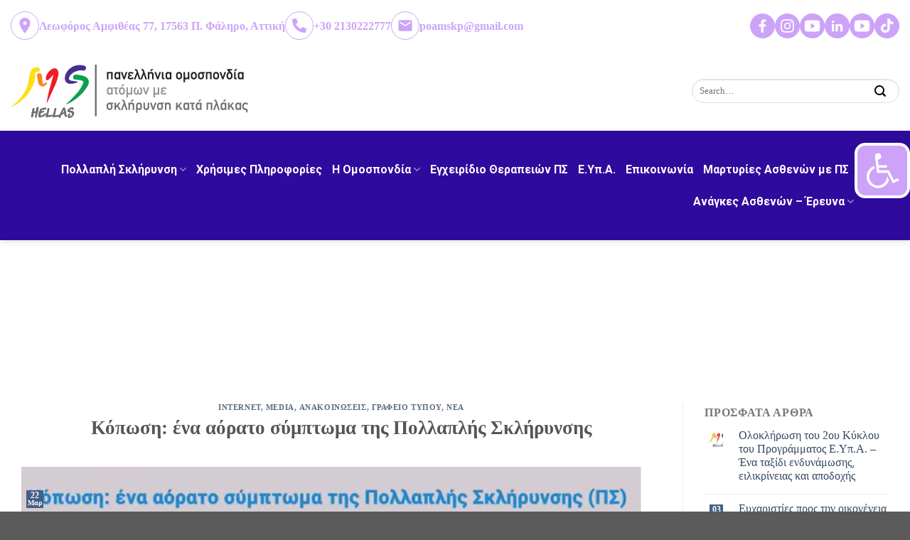

--- FILE ---
content_type: text/html; charset=UTF-8
request_url: https://www.poamskp.gr/2023/03/22/koposi-ena-aorato-symptoma-tis-pollaplis-sklirynsis/
body_size: 32883
content:
<!DOCTYPE html>
<!--[if IE 9 ]> <html dir="ltr" lang="el" prefix="og: https://ogp.me/ns#" class="ie9 loading-site no-js"> <![endif]-->
<!--[if IE 8 ]> <html dir="ltr" lang="el" prefix="og: https://ogp.me/ns#" class="ie8 loading-site no-js"> <![endif]-->
<!--[if (gte IE 9)|!(IE)]><!--><html dir="ltr" lang="el" prefix="og: https://ogp.me/ns#" class="loading-site no-js"> <!--<![endif]-->
<head>
	<meta charset="UTF-8" />
	<link rel="profile" href="http://gmpg.org/xfn/11" />
	<link rel="pingback" href="https://www.poamskp.gr/isp/xmlrpc.php" />

	<script>(function(html){html.className = html.className.replace(/\bno-js\b/,'js')})(document.documentElement);</script>
<title>Κόπωση: ένα αόρατο σύμπτωμα της Πολλαπλής Σκλήρυνσης - Πανελλήνια ομοσπονδία ατόμων με σκλήρυνση κατα πλάκας</title>

		<!-- All in One SEO 4.8.3.2 - aioseo.com -->
	<meta name="description" content="https://www.youtube.com/watch?v=k6vo-MiJw-Y Κόπωση: ένα αόρατο σύμπτωμα της Πολλαπλής Σκλήρυνσης (ΠΣ) Συχνά τα άτομα με ΠΣ αναφέρουν πως βιώνουν αίσθημα κόπωσης που δεν προέρχεται από σωματική δραστηριότητα ή άλλη αιτία και επηρεάζει άμεσα την λειτουργικότητα του ατόμου. Όπως αναφέρουν τα άτομα με ΠΣ η κόπωση μπορεί να είναι σωματική ή/και ψυχική και απαιτεί πολύ χρόνο ανάκαμψης. Η" />
	<meta name="robots" content="max-image-preview:large" />
	<meta name="author" content="poamskp"/>
	<link rel="canonical" href="https://www.poamskp.gr/2023/03/22/koposi-ena-aorato-symptoma-tis-pollaplis-sklirynsis/" />
	<meta name="generator" content="All in One SEO (AIOSEO) 4.8.3.2" />
		<meta property="og:locale" content="el_GR" />
		<meta property="og:site_name" content="Πανελλήνια ομοσπονδία ατόμων με σκλήρυνση κατα πλάκας -" />
		<meta property="og:type" content="article" />
		<meta property="og:title" content="Κόπωση: ένα αόρατο σύμπτωμα της Πολλαπλής Σκλήρυνσης - Πανελλήνια ομοσπονδία ατόμων με σκλήρυνση κατα πλάκας" />
		<meta property="og:description" content="https://www.youtube.com/watch?v=k6vo-MiJw-Y Κόπωση: ένα αόρατο σύμπτωμα της Πολλαπλής Σκλήρυνσης (ΠΣ) Συχνά τα άτομα με ΠΣ αναφέρουν πως βιώνουν αίσθημα κόπωσης που δεν προέρχεται από σωματική δραστηριότητα ή άλλη αιτία και επηρεάζει άμεσα την λειτουργικότητα του ατόμου. Όπως αναφέρουν τα άτομα με ΠΣ η κόπωση μπορεί να είναι σωματική ή/και ψυχική και απαιτεί πολύ χρόνο ανάκαμψης. Η" />
		<meta property="og:url" content="https://www.poamskp.gr/2023/03/22/koposi-ena-aorato-symptoma-tis-pollaplis-sklirynsis/" />
		<meta property="article:published_time" content="2023-03-22T07:35:06+00:00" />
		<meta property="article:modified_time" content="2023-03-22T07:35:06+00:00" />
		<meta name="twitter:card" content="summary_large_image" />
		<meta name="twitter:title" content="Κόπωση: ένα αόρατο σύμπτωμα της Πολλαπλής Σκλήρυνσης - Πανελλήνια ομοσπονδία ατόμων με σκλήρυνση κατα πλάκας" />
		<meta name="twitter:description" content="https://www.youtube.com/watch?v=k6vo-MiJw-Y Κόπωση: ένα αόρατο σύμπτωμα της Πολλαπλής Σκλήρυνσης (ΠΣ) Συχνά τα άτομα με ΠΣ αναφέρουν πως βιώνουν αίσθημα κόπωσης που δεν προέρχεται από σωματική δραστηριότητα ή άλλη αιτία και επηρεάζει άμεσα την λειτουργικότητα του ατόμου. Όπως αναφέρουν τα άτομα με ΠΣ η κόπωση μπορεί να είναι σωματική ή/και ψυχική και απαιτεί πολύ χρόνο ανάκαμψης. Η" />
		<script type="application/ld+json" class="aioseo-schema">
			{"@context":"https:\/\/schema.org","@graph":[{"@type":"BlogPosting","@id":"https:\/\/www.poamskp.gr\/2023\/03\/22\/koposi-ena-aorato-symptoma-tis-pollaplis-sklirynsis\/#blogposting","name":"\u039a\u03cc\u03c0\u03c9\u03c3\u03b7: \u03ad\u03bd\u03b1 \u03b1\u03cc\u03c1\u03b1\u03c4\u03bf \u03c3\u03cd\u03bc\u03c0\u03c4\u03c9\u03bc\u03b1 \u03c4\u03b7\u03c2 \u03a0\u03bf\u03bb\u03bb\u03b1\u03c0\u03bb\u03ae\u03c2 \u03a3\u03ba\u03bb\u03ae\u03c1\u03c5\u03bd\u03c3\u03b7\u03c2 - \u03a0\u03b1\u03bd\u03b5\u03bb\u03bb\u03ae\u03bd\u03b9\u03b1 \u03bf\u03bc\u03bf\u03c3\u03c0\u03bf\u03bd\u03b4\u03af\u03b1 \u03b1\u03c4\u03cc\u03bc\u03c9\u03bd \u03bc\u03b5 \u03c3\u03ba\u03bb\u03ae\u03c1\u03c5\u03bd\u03c3\u03b7 \u03ba\u03b1\u03c4\u03b1 \u03c0\u03bb\u03ac\u03ba\u03b1\u03c2","headline":"\u039a\u03cc\u03c0\u03c9\u03c3\u03b7: \u03ad\u03bd\u03b1 \u03b1\u03cc\u03c1\u03b1\u03c4\u03bf \u03c3\u03cd\u03bc\u03c0\u03c4\u03c9\u03bc\u03b1 \u03c4\u03b7\u03c2 \u03a0\u03bf\u03bb\u03bb\u03b1\u03c0\u03bb\u03ae\u03c2 \u03a3\u03ba\u03bb\u03ae\u03c1\u03c5\u03bd\u03c3\u03b7\u03c2","author":{"@id":"https:\/\/www.poamskp.gr\/author\/poamskp\/#author"},"publisher":{"@id":"https:\/\/www.poamskp.gr\/#organization"},"image":{"@type":"ImageObject","url":"https:\/\/www.poamskp.gr\/isp\/wp-content\/uploads\/2023\/03\/\u03ba\u03bf\u03c0\u03c9\u03c3\u03b7.png","width":1073,"height":494,"caption":"\u039a\u03cc\u03c0\u03c9\u03c3\u03b7 \u03c3\u03c4\u03b7\u03bd \u03a0\u03a3"},"datePublished":"2023-03-22T09:35:06+02:00","dateModified":"2023-03-22T09:35:06+02:00","inLanguage":"el","mainEntityOfPage":{"@id":"https:\/\/www.poamskp.gr\/2023\/03\/22\/koposi-ena-aorato-symptoma-tis-pollaplis-sklirynsis\/#webpage"},"isPartOf":{"@id":"https:\/\/www.poamskp.gr\/2023\/03\/22\/koposi-ena-aorato-symptoma-tis-pollaplis-sklirynsis\/#webpage"},"articleSection":"Internet, Media, \u0391\u03bd\u03b1\u03ba\u03bf\u03b9\u03bd\u03ce\u03c3\u03b5\u03b9\u03c2, \u0393\u03c1\u03b1\u03c6\u03b5\u03af\u03bf \u03a4\u03cd\u03c0\u03bf\u03c5, \u039d\u03ad\u03b1, \u0392\u03af\u03bd\u03c4\u03b5\u03bf"},{"@type":"BreadcrumbList","@id":"https:\/\/www.poamskp.gr\/2023\/03\/22\/koposi-ena-aorato-symptoma-tis-pollaplis-sklirynsis\/#breadcrumblist","itemListElement":[{"@type":"ListItem","@id":"https:\/\/www.poamskp.gr#listItem","position":1,"name":"Home","item":"https:\/\/www.poamskp.gr","nextItem":{"@type":"ListItem","@id":"https:\/\/www.poamskp.gr\/category\/media\/#listItem","name":"Media"}},{"@type":"ListItem","@id":"https:\/\/www.poamskp.gr\/category\/media\/#listItem","position":2,"name":"Media","item":"https:\/\/www.poamskp.gr\/category\/media\/","nextItem":{"@type":"ListItem","@id":"https:\/\/www.poamskp.gr\/category\/media\/internet\/#listItem","name":"Internet"},"previousItem":{"@type":"ListItem","@id":"https:\/\/www.poamskp.gr#listItem","name":"Home"}},{"@type":"ListItem","@id":"https:\/\/www.poamskp.gr\/category\/media\/internet\/#listItem","position":3,"name":"Internet","item":"https:\/\/www.poamskp.gr\/category\/media\/internet\/","nextItem":{"@type":"ListItem","@id":"https:\/\/www.poamskp.gr\/2023\/03\/22\/koposi-ena-aorato-symptoma-tis-pollaplis-sklirynsis\/#listItem","name":"\u039a\u03cc\u03c0\u03c9\u03c3\u03b7: \u03ad\u03bd\u03b1 \u03b1\u03cc\u03c1\u03b1\u03c4\u03bf \u03c3\u03cd\u03bc\u03c0\u03c4\u03c9\u03bc\u03b1 \u03c4\u03b7\u03c2 \u03a0\u03bf\u03bb\u03bb\u03b1\u03c0\u03bb\u03ae\u03c2 \u03a3\u03ba\u03bb\u03ae\u03c1\u03c5\u03bd\u03c3\u03b7\u03c2"},"previousItem":{"@type":"ListItem","@id":"https:\/\/www.poamskp.gr\/category\/media\/#listItem","name":"Media"}},{"@type":"ListItem","@id":"https:\/\/www.poamskp.gr\/2023\/03\/22\/koposi-ena-aorato-symptoma-tis-pollaplis-sklirynsis\/#listItem","position":4,"name":"\u039a\u03cc\u03c0\u03c9\u03c3\u03b7: \u03ad\u03bd\u03b1 \u03b1\u03cc\u03c1\u03b1\u03c4\u03bf \u03c3\u03cd\u03bc\u03c0\u03c4\u03c9\u03bc\u03b1 \u03c4\u03b7\u03c2 \u03a0\u03bf\u03bb\u03bb\u03b1\u03c0\u03bb\u03ae\u03c2 \u03a3\u03ba\u03bb\u03ae\u03c1\u03c5\u03bd\u03c3\u03b7\u03c2","previousItem":{"@type":"ListItem","@id":"https:\/\/www.poamskp.gr\/category\/media\/internet\/#listItem","name":"Internet"}}]},{"@type":"Organization","@id":"https:\/\/www.poamskp.gr\/#organization","name":"\u03a0\u03b1\u03bd\u03b5\u03bb\u03bb\u03ae\u03bd\u03b9\u03b1 \u03bf\u03bc\u03bf\u03c3\u03c0\u03bf\u03bd\u03b4\u03af\u03b1 \u03b1\u03c4\u03cc\u03bc\u03c9\u03bd \u03bc\u03b5 \u03c3\u03ba\u03bb\u03ae\u03c1\u03c5\u03bd\u03c3\u03b7 \u03ba\u03b1\u03c4\u03b1 \u03c0\u03bb\u03ac\u03ba\u03b1\u03c2","url":"https:\/\/www.poamskp.gr\/"},{"@type":"Person","@id":"https:\/\/www.poamskp.gr\/author\/poamskp\/#author","url":"https:\/\/www.poamskp.gr\/author\/poamskp\/","name":"poamskp","image":{"@type":"ImageObject","@id":"https:\/\/www.poamskp.gr\/2023\/03\/22\/koposi-ena-aorato-symptoma-tis-pollaplis-sklirynsis\/#authorImage","url":"https:\/\/secure.gravatar.com\/avatar\/184ed771bcae4357b56b93f817bb379b?s=96&d=mm&r=g","width":96,"height":96,"caption":"poamskp"}},{"@type":"WebPage","@id":"https:\/\/www.poamskp.gr\/2023\/03\/22\/koposi-ena-aorato-symptoma-tis-pollaplis-sklirynsis\/#webpage","url":"https:\/\/www.poamskp.gr\/2023\/03\/22\/koposi-ena-aorato-symptoma-tis-pollaplis-sklirynsis\/","name":"\u039a\u03cc\u03c0\u03c9\u03c3\u03b7: \u03ad\u03bd\u03b1 \u03b1\u03cc\u03c1\u03b1\u03c4\u03bf \u03c3\u03cd\u03bc\u03c0\u03c4\u03c9\u03bc\u03b1 \u03c4\u03b7\u03c2 \u03a0\u03bf\u03bb\u03bb\u03b1\u03c0\u03bb\u03ae\u03c2 \u03a3\u03ba\u03bb\u03ae\u03c1\u03c5\u03bd\u03c3\u03b7\u03c2 - \u03a0\u03b1\u03bd\u03b5\u03bb\u03bb\u03ae\u03bd\u03b9\u03b1 \u03bf\u03bc\u03bf\u03c3\u03c0\u03bf\u03bd\u03b4\u03af\u03b1 \u03b1\u03c4\u03cc\u03bc\u03c9\u03bd \u03bc\u03b5 \u03c3\u03ba\u03bb\u03ae\u03c1\u03c5\u03bd\u03c3\u03b7 \u03ba\u03b1\u03c4\u03b1 \u03c0\u03bb\u03ac\u03ba\u03b1\u03c2","description":"https:\/\/www.youtube.com\/watch?v=k6vo-MiJw-Y \u039a\u03cc\u03c0\u03c9\u03c3\u03b7: \u03ad\u03bd\u03b1 \u03b1\u03cc\u03c1\u03b1\u03c4\u03bf \u03c3\u03cd\u03bc\u03c0\u03c4\u03c9\u03bc\u03b1 \u03c4\u03b7\u03c2 \u03a0\u03bf\u03bb\u03bb\u03b1\u03c0\u03bb\u03ae\u03c2 \u03a3\u03ba\u03bb\u03ae\u03c1\u03c5\u03bd\u03c3\u03b7\u03c2 (\u03a0\u03a3) \u03a3\u03c5\u03c7\u03bd\u03ac \u03c4\u03b1 \u03ac\u03c4\u03bf\u03bc\u03b1 \u03bc\u03b5 \u03a0\u03a3 \u03b1\u03bd\u03b1\u03c6\u03ad\u03c1\u03bf\u03c5\u03bd \u03c0\u03c9\u03c2 \u03b2\u03b9\u03ce\u03bd\u03bf\u03c5\u03bd \u03b1\u03af\u03c3\u03b8\u03b7\u03bc\u03b1 \u03ba\u03cc\u03c0\u03c9\u03c3\u03b7\u03c2 \u03c0\u03bf\u03c5 \u03b4\u03b5\u03bd \u03c0\u03c1\u03bf\u03ad\u03c1\u03c7\u03b5\u03c4\u03b1\u03b9 \u03b1\u03c0\u03cc \u03c3\u03c9\u03bc\u03b1\u03c4\u03b9\u03ba\u03ae \u03b4\u03c1\u03b1\u03c3\u03c4\u03b7\u03c1\u03b9\u03cc\u03c4\u03b7\u03c4\u03b1 \u03ae \u03ac\u03bb\u03bb\u03b7 \u03b1\u03b9\u03c4\u03af\u03b1 \u03ba\u03b1\u03b9 \u03b5\u03c0\u03b7\u03c1\u03b5\u03ac\u03b6\u03b5\u03b9 \u03ac\u03bc\u03b5\u03c3\u03b1 \u03c4\u03b7\u03bd \u03bb\u03b5\u03b9\u03c4\u03bf\u03c5\u03c1\u03b3\u03b9\u03ba\u03cc\u03c4\u03b7\u03c4\u03b1 \u03c4\u03bf\u03c5 \u03b1\u03c4\u03cc\u03bc\u03bf\u03c5. \u038c\u03c0\u03c9\u03c2 \u03b1\u03bd\u03b1\u03c6\u03ad\u03c1\u03bf\u03c5\u03bd \u03c4\u03b1 \u03ac\u03c4\u03bf\u03bc\u03b1 \u03bc\u03b5 \u03a0\u03a3 \u03b7 \u03ba\u03cc\u03c0\u03c9\u03c3\u03b7 \u03bc\u03c0\u03bf\u03c1\u03b5\u03af \u03bd\u03b1 \u03b5\u03af\u03bd\u03b1\u03b9 \u03c3\u03c9\u03bc\u03b1\u03c4\u03b9\u03ba\u03ae \u03ae\/\u03ba\u03b1\u03b9 \u03c8\u03c5\u03c7\u03b9\u03ba\u03ae \u03ba\u03b1\u03b9 \u03b1\u03c0\u03b1\u03b9\u03c4\u03b5\u03af \u03c0\u03bf\u03bb\u03cd \u03c7\u03c1\u03cc\u03bd\u03bf \u03b1\u03bd\u03ac\u03ba\u03b1\u03bc\u03c8\u03b7\u03c2. \u0397","inLanguage":"el","isPartOf":{"@id":"https:\/\/www.poamskp.gr\/#website"},"breadcrumb":{"@id":"https:\/\/www.poamskp.gr\/2023\/03\/22\/koposi-ena-aorato-symptoma-tis-pollaplis-sklirynsis\/#breadcrumblist"},"author":{"@id":"https:\/\/www.poamskp.gr\/author\/poamskp\/#author"},"creator":{"@id":"https:\/\/www.poamskp.gr\/author\/poamskp\/#author"},"image":{"@type":"ImageObject","url":"https:\/\/www.poamskp.gr\/isp\/wp-content\/uploads\/2023\/03\/\u03ba\u03bf\u03c0\u03c9\u03c3\u03b7.png","@id":"https:\/\/www.poamskp.gr\/2023\/03\/22\/koposi-ena-aorato-symptoma-tis-pollaplis-sklirynsis\/#mainImage","width":1073,"height":494,"caption":"\u039a\u03cc\u03c0\u03c9\u03c3\u03b7 \u03c3\u03c4\u03b7\u03bd \u03a0\u03a3"},"primaryImageOfPage":{"@id":"https:\/\/www.poamskp.gr\/2023\/03\/22\/koposi-ena-aorato-symptoma-tis-pollaplis-sklirynsis\/#mainImage"},"datePublished":"2023-03-22T09:35:06+02:00","dateModified":"2023-03-22T09:35:06+02:00"},{"@type":"WebSite","@id":"https:\/\/www.poamskp.gr\/#website","url":"https:\/\/www.poamskp.gr\/","name":"\u03a0\u03b1\u03bd\u03b5\u03bb\u03bb\u03ae\u03bd\u03b9\u03b1 \u03bf\u03bc\u03bf\u03c3\u03c0\u03bf\u03bd\u03b4\u03af\u03b1 \u03b1\u03c4\u03cc\u03bc\u03c9\u03bd \u03bc\u03b5 \u03c3\u03ba\u03bb\u03ae\u03c1\u03c5\u03bd\u03c3\u03b7 \u03ba\u03b1\u03c4\u03b1 \u03c0\u03bb\u03ac\u03ba\u03b1\u03c2","inLanguage":"el","publisher":{"@id":"https:\/\/www.poamskp.gr\/#organization"}}]}
		</script>
		<!-- All in One SEO -->

<meta name="viewport" content="width=device-width, initial-scale=1, maximum-scale=1" /><link rel='dns-prefetch' href='//cdn.jsdelivr.net' />
<link rel='dns-prefetch' href='//fonts.googleapis.com' />
<link rel="alternate" type="application/rss+xml" title="Ροή RSS &raquo; Πανελλήνια ομοσπονδία ατόμων με σκλήρυνση κατα πλάκας" href="https://www.poamskp.gr/feed/" />
<link rel="alternate" type="application/rss+xml" title="Ροή Σχολίων &raquo; Πανελλήνια ομοσπονδία ατόμων με σκλήρυνση κατα πλάκας" href="https://www.poamskp.gr/comments/feed/" />
		<!-- This site uses the Google Analytics by MonsterInsights plugin v9.6.0 - Using Analytics tracking - https://www.monsterinsights.com/ -->
							<script src="//www.googletagmanager.com/gtag/js?id=G-C3875891L5"  data-cfasync="false" data-wpfc-render="false" type="text/javascript" async></script>
			<script data-cfasync="false" data-wpfc-render="false" type="text/javascript">
				var mi_version = '9.6.0';
				var mi_track_user = true;
				var mi_no_track_reason = '';
								var MonsterInsightsDefaultLocations = {"page_location":"https:\/\/www.poamskp.gr\/2023\/03\/22\/koposi-ena-aorato-symptoma-tis-pollaplis-sklirynsis\/"};
								if ( typeof MonsterInsightsPrivacyGuardFilter === 'function' ) {
					var MonsterInsightsLocations = (typeof MonsterInsightsExcludeQuery === 'object') ? MonsterInsightsPrivacyGuardFilter( MonsterInsightsExcludeQuery ) : MonsterInsightsPrivacyGuardFilter( MonsterInsightsDefaultLocations );
				} else {
					var MonsterInsightsLocations = (typeof MonsterInsightsExcludeQuery === 'object') ? MonsterInsightsExcludeQuery : MonsterInsightsDefaultLocations;
				}

								var disableStrs = [
										'ga-disable-G-C3875891L5',
									];

				/* Function to detect opted out users */
				function __gtagTrackerIsOptedOut() {
					for (var index = 0; index < disableStrs.length; index++) {
						if (document.cookie.indexOf(disableStrs[index] + '=true') > -1) {
							return true;
						}
					}

					return false;
				}

				/* Disable tracking if the opt-out cookie exists. */
				if (__gtagTrackerIsOptedOut()) {
					for (var index = 0; index < disableStrs.length; index++) {
						window[disableStrs[index]] = true;
					}
				}

				/* Opt-out function */
				function __gtagTrackerOptout() {
					for (var index = 0; index < disableStrs.length; index++) {
						document.cookie = disableStrs[index] + '=true; expires=Thu, 31 Dec 2099 23:59:59 UTC; path=/';
						window[disableStrs[index]] = true;
					}
				}

				if ('undefined' === typeof gaOptout) {
					function gaOptout() {
						__gtagTrackerOptout();
					}
				}
								window.dataLayer = window.dataLayer || [];

				window.MonsterInsightsDualTracker = {
					helpers: {},
					trackers: {},
				};
				if (mi_track_user) {
					function __gtagDataLayer() {
						dataLayer.push(arguments);
					}

					function __gtagTracker(type, name, parameters) {
						if (!parameters) {
							parameters = {};
						}

						if (parameters.send_to) {
							__gtagDataLayer.apply(null, arguments);
							return;
						}

						if (type === 'event') {
														parameters.send_to = monsterinsights_frontend.v4_id;
							var hookName = name;
							if (typeof parameters['event_category'] !== 'undefined') {
								hookName = parameters['event_category'] + ':' + name;
							}

							if (typeof MonsterInsightsDualTracker.trackers[hookName] !== 'undefined') {
								MonsterInsightsDualTracker.trackers[hookName](parameters);
							} else {
								__gtagDataLayer('event', name, parameters);
							}
							
						} else {
							__gtagDataLayer.apply(null, arguments);
						}
					}

					__gtagTracker('js', new Date());
					__gtagTracker('set', {
						'developer_id.dZGIzZG': true,
											});
					if ( MonsterInsightsLocations.page_location ) {
						__gtagTracker('set', MonsterInsightsLocations);
					}
										__gtagTracker('config', 'G-C3875891L5', {"forceSSL":"true","link_attribution":"true"} );
															window.gtag = __gtagTracker;										(function () {
						/* https://developers.google.com/analytics/devguides/collection/analyticsjs/ */
						/* ga and __gaTracker compatibility shim. */
						var noopfn = function () {
							return null;
						};
						var newtracker = function () {
							return new Tracker();
						};
						var Tracker = function () {
							return null;
						};
						var p = Tracker.prototype;
						p.get = noopfn;
						p.set = noopfn;
						p.send = function () {
							var args = Array.prototype.slice.call(arguments);
							args.unshift('send');
							__gaTracker.apply(null, args);
						};
						var __gaTracker = function () {
							var len = arguments.length;
							if (len === 0) {
								return;
							}
							var f = arguments[len - 1];
							if (typeof f !== 'object' || f === null || typeof f.hitCallback !== 'function') {
								if ('send' === arguments[0]) {
									var hitConverted, hitObject = false, action;
									if ('event' === arguments[1]) {
										if ('undefined' !== typeof arguments[3]) {
											hitObject = {
												'eventAction': arguments[3],
												'eventCategory': arguments[2],
												'eventLabel': arguments[4],
												'value': arguments[5] ? arguments[5] : 1,
											}
										}
									}
									if ('pageview' === arguments[1]) {
										if ('undefined' !== typeof arguments[2]) {
											hitObject = {
												'eventAction': 'page_view',
												'page_path': arguments[2],
											}
										}
									}
									if (typeof arguments[2] === 'object') {
										hitObject = arguments[2];
									}
									if (typeof arguments[5] === 'object') {
										Object.assign(hitObject, arguments[5]);
									}
									if ('undefined' !== typeof arguments[1].hitType) {
										hitObject = arguments[1];
										if ('pageview' === hitObject.hitType) {
											hitObject.eventAction = 'page_view';
										}
									}
									if (hitObject) {
										action = 'timing' === arguments[1].hitType ? 'timing_complete' : hitObject.eventAction;
										hitConverted = mapArgs(hitObject);
										__gtagTracker('event', action, hitConverted);
									}
								}
								return;
							}

							function mapArgs(args) {
								var arg, hit = {};
								var gaMap = {
									'eventCategory': 'event_category',
									'eventAction': 'event_action',
									'eventLabel': 'event_label',
									'eventValue': 'event_value',
									'nonInteraction': 'non_interaction',
									'timingCategory': 'event_category',
									'timingVar': 'name',
									'timingValue': 'value',
									'timingLabel': 'event_label',
									'page': 'page_path',
									'location': 'page_location',
									'title': 'page_title',
									'referrer' : 'page_referrer',
								};
								for (arg in args) {
																		if (!(!args.hasOwnProperty(arg) || !gaMap.hasOwnProperty(arg))) {
										hit[gaMap[arg]] = args[arg];
									} else {
										hit[arg] = args[arg];
									}
								}
								return hit;
							}

							try {
								f.hitCallback();
							} catch (ex) {
							}
						};
						__gaTracker.create = newtracker;
						__gaTracker.getByName = newtracker;
						__gaTracker.getAll = function () {
							return [];
						};
						__gaTracker.remove = noopfn;
						__gaTracker.loaded = true;
						window['__gaTracker'] = __gaTracker;
					})();
									} else {
										console.log("");
					(function () {
						function __gtagTracker() {
							return null;
						}

						window['__gtagTracker'] = __gtagTracker;
						window['gtag'] = __gtagTracker;
					})();
									}
			</script>
				<!-- / Google Analytics by MonsterInsights -->
		<script type="text/javascript">
/* <![CDATA[ */
window._wpemojiSettings = {"baseUrl":"https:\/\/s.w.org\/images\/core\/emoji\/15.0.3\/72x72\/","ext":".png","svgUrl":"https:\/\/s.w.org\/images\/core\/emoji\/15.0.3\/svg\/","svgExt":".svg","source":{"concatemoji":"https:\/\/www.poamskp.gr\/isp\/wp-includes\/js\/wp-emoji-release.min.js?ver=6.6.4"}};
/*! This file is auto-generated */
!function(i,n){var o,s,e;function c(e){try{var t={supportTests:e,timestamp:(new Date).valueOf()};sessionStorage.setItem(o,JSON.stringify(t))}catch(e){}}function p(e,t,n){e.clearRect(0,0,e.canvas.width,e.canvas.height),e.fillText(t,0,0);var t=new Uint32Array(e.getImageData(0,0,e.canvas.width,e.canvas.height).data),r=(e.clearRect(0,0,e.canvas.width,e.canvas.height),e.fillText(n,0,0),new Uint32Array(e.getImageData(0,0,e.canvas.width,e.canvas.height).data));return t.every(function(e,t){return e===r[t]})}function u(e,t,n){switch(t){case"flag":return n(e,"\ud83c\udff3\ufe0f\u200d\u26a7\ufe0f","\ud83c\udff3\ufe0f\u200b\u26a7\ufe0f")?!1:!n(e,"\ud83c\uddfa\ud83c\uddf3","\ud83c\uddfa\u200b\ud83c\uddf3")&&!n(e,"\ud83c\udff4\udb40\udc67\udb40\udc62\udb40\udc65\udb40\udc6e\udb40\udc67\udb40\udc7f","\ud83c\udff4\u200b\udb40\udc67\u200b\udb40\udc62\u200b\udb40\udc65\u200b\udb40\udc6e\u200b\udb40\udc67\u200b\udb40\udc7f");case"emoji":return!n(e,"\ud83d\udc26\u200d\u2b1b","\ud83d\udc26\u200b\u2b1b")}return!1}function f(e,t,n){var r="undefined"!=typeof WorkerGlobalScope&&self instanceof WorkerGlobalScope?new OffscreenCanvas(300,150):i.createElement("canvas"),a=r.getContext("2d",{willReadFrequently:!0}),o=(a.textBaseline="top",a.font="600 32px Arial",{});return e.forEach(function(e){o[e]=t(a,e,n)}),o}function t(e){var t=i.createElement("script");t.src=e,t.defer=!0,i.head.appendChild(t)}"undefined"!=typeof Promise&&(o="wpEmojiSettingsSupports",s=["flag","emoji"],n.supports={everything:!0,everythingExceptFlag:!0},e=new Promise(function(e){i.addEventListener("DOMContentLoaded",e,{once:!0})}),new Promise(function(t){var n=function(){try{var e=JSON.parse(sessionStorage.getItem(o));if("object"==typeof e&&"number"==typeof e.timestamp&&(new Date).valueOf()<e.timestamp+604800&&"object"==typeof e.supportTests)return e.supportTests}catch(e){}return null}();if(!n){if("undefined"!=typeof Worker&&"undefined"!=typeof OffscreenCanvas&&"undefined"!=typeof URL&&URL.createObjectURL&&"undefined"!=typeof Blob)try{var e="postMessage("+f.toString()+"("+[JSON.stringify(s),u.toString(),p.toString()].join(",")+"));",r=new Blob([e],{type:"text/javascript"}),a=new Worker(URL.createObjectURL(r),{name:"wpTestEmojiSupports"});return void(a.onmessage=function(e){c(n=e.data),a.terminate(),t(n)})}catch(e){}c(n=f(s,u,p))}t(n)}).then(function(e){for(var t in e)n.supports[t]=e[t],n.supports.everything=n.supports.everything&&n.supports[t],"flag"!==t&&(n.supports.everythingExceptFlag=n.supports.everythingExceptFlag&&n.supports[t]);n.supports.everythingExceptFlag=n.supports.everythingExceptFlag&&!n.supports.flag,n.DOMReady=!1,n.readyCallback=function(){n.DOMReady=!0}}).then(function(){return e}).then(function(){var e;n.supports.everything||(n.readyCallback(),(e=n.source||{}).concatemoji?t(e.concatemoji):e.wpemoji&&e.twemoji&&(t(e.twemoji),t(e.wpemoji)))}))}((window,document),window._wpemojiSettings);
/* ]]> */
</script>
<style id='wp-emoji-styles-inline-css' type='text/css'>

	img.wp-smiley, img.emoji {
		display: inline !important;
		border: none !important;
		box-shadow: none !important;
		height: 1em !important;
		width: 1em !important;
		margin: 0 0.07em !important;
		vertical-align: -0.1em !important;
		background: none !important;
		padding: 0 !important;
	}
</style>
<link rel='stylesheet' id='wp-block-library-css' href='https://www.poamskp.gr/isp/wp-includes/css/dist/block-library/style.min.css?ver=6.6.4' type='text/css' media='all' />
<style id='classic-theme-styles-inline-css' type='text/css'>
/*! This file is auto-generated */
.wp-block-button__link{color:#fff;background-color:#32373c;border-radius:9999px;box-shadow:none;text-decoration:none;padding:calc(.667em + 2px) calc(1.333em + 2px);font-size:1.125em}.wp-block-file__button{background:#32373c;color:#fff;text-decoration:none}
</style>
<style id='global-styles-inline-css' type='text/css'>
:root{--wp--preset--aspect-ratio--square: 1;--wp--preset--aspect-ratio--4-3: 4/3;--wp--preset--aspect-ratio--3-4: 3/4;--wp--preset--aspect-ratio--3-2: 3/2;--wp--preset--aspect-ratio--2-3: 2/3;--wp--preset--aspect-ratio--16-9: 16/9;--wp--preset--aspect-ratio--9-16: 9/16;--wp--preset--color--black: #000000;--wp--preset--color--cyan-bluish-gray: #abb8c3;--wp--preset--color--white: #ffffff;--wp--preset--color--pale-pink: #f78da7;--wp--preset--color--vivid-red: #cf2e2e;--wp--preset--color--luminous-vivid-orange: #ff6900;--wp--preset--color--luminous-vivid-amber: #fcb900;--wp--preset--color--light-green-cyan: #7bdcb5;--wp--preset--color--vivid-green-cyan: #00d084;--wp--preset--color--pale-cyan-blue: #8ed1fc;--wp--preset--color--vivid-cyan-blue: #0693e3;--wp--preset--color--vivid-purple: #9b51e0;--wp--preset--gradient--vivid-cyan-blue-to-vivid-purple: linear-gradient(135deg,rgba(6,147,227,1) 0%,rgb(155,81,224) 100%);--wp--preset--gradient--light-green-cyan-to-vivid-green-cyan: linear-gradient(135deg,rgb(122,220,180) 0%,rgb(0,208,130) 100%);--wp--preset--gradient--luminous-vivid-amber-to-luminous-vivid-orange: linear-gradient(135deg,rgba(252,185,0,1) 0%,rgba(255,105,0,1) 100%);--wp--preset--gradient--luminous-vivid-orange-to-vivid-red: linear-gradient(135deg,rgba(255,105,0,1) 0%,rgb(207,46,46) 100%);--wp--preset--gradient--very-light-gray-to-cyan-bluish-gray: linear-gradient(135deg,rgb(238,238,238) 0%,rgb(169,184,195) 100%);--wp--preset--gradient--cool-to-warm-spectrum: linear-gradient(135deg,rgb(74,234,220) 0%,rgb(151,120,209) 20%,rgb(207,42,186) 40%,rgb(238,44,130) 60%,rgb(251,105,98) 80%,rgb(254,248,76) 100%);--wp--preset--gradient--blush-light-purple: linear-gradient(135deg,rgb(255,206,236) 0%,rgb(152,150,240) 100%);--wp--preset--gradient--blush-bordeaux: linear-gradient(135deg,rgb(254,205,165) 0%,rgb(254,45,45) 50%,rgb(107,0,62) 100%);--wp--preset--gradient--luminous-dusk: linear-gradient(135deg,rgb(255,203,112) 0%,rgb(199,81,192) 50%,rgb(65,88,208) 100%);--wp--preset--gradient--pale-ocean: linear-gradient(135deg,rgb(255,245,203) 0%,rgb(182,227,212) 50%,rgb(51,167,181) 100%);--wp--preset--gradient--electric-grass: linear-gradient(135deg,rgb(202,248,128) 0%,rgb(113,206,126) 100%);--wp--preset--gradient--midnight: linear-gradient(135deg,rgb(2,3,129) 0%,rgb(40,116,252) 100%);--wp--preset--font-size--small: 13px;--wp--preset--font-size--medium: 20px;--wp--preset--font-size--large: 36px;--wp--preset--font-size--x-large: 42px;--wp--preset--spacing--20: 0.44rem;--wp--preset--spacing--30: 0.67rem;--wp--preset--spacing--40: 1rem;--wp--preset--spacing--50: 1.5rem;--wp--preset--spacing--60: 2.25rem;--wp--preset--spacing--70: 3.38rem;--wp--preset--spacing--80: 5.06rem;--wp--preset--shadow--natural: 6px 6px 9px rgba(0, 0, 0, 0.2);--wp--preset--shadow--deep: 12px 12px 50px rgba(0, 0, 0, 0.4);--wp--preset--shadow--sharp: 6px 6px 0px rgba(0, 0, 0, 0.2);--wp--preset--shadow--outlined: 6px 6px 0px -3px rgba(255, 255, 255, 1), 6px 6px rgba(0, 0, 0, 1);--wp--preset--shadow--crisp: 6px 6px 0px rgba(0, 0, 0, 1);}:where(.is-layout-flex){gap: 0.5em;}:where(.is-layout-grid){gap: 0.5em;}body .is-layout-flex{display: flex;}.is-layout-flex{flex-wrap: wrap;align-items: center;}.is-layout-flex > :is(*, div){margin: 0;}body .is-layout-grid{display: grid;}.is-layout-grid > :is(*, div){margin: 0;}:where(.wp-block-columns.is-layout-flex){gap: 2em;}:where(.wp-block-columns.is-layout-grid){gap: 2em;}:where(.wp-block-post-template.is-layout-flex){gap: 1.25em;}:where(.wp-block-post-template.is-layout-grid){gap: 1.25em;}.has-black-color{color: var(--wp--preset--color--black) !important;}.has-cyan-bluish-gray-color{color: var(--wp--preset--color--cyan-bluish-gray) !important;}.has-white-color{color: var(--wp--preset--color--white) !important;}.has-pale-pink-color{color: var(--wp--preset--color--pale-pink) !important;}.has-vivid-red-color{color: var(--wp--preset--color--vivid-red) !important;}.has-luminous-vivid-orange-color{color: var(--wp--preset--color--luminous-vivid-orange) !important;}.has-luminous-vivid-amber-color{color: var(--wp--preset--color--luminous-vivid-amber) !important;}.has-light-green-cyan-color{color: var(--wp--preset--color--light-green-cyan) !important;}.has-vivid-green-cyan-color{color: var(--wp--preset--color--vivid-green-cyan) !important;}.has-pale-cyan-blue-color{color: var(--wp--preset--color--pale-cyan-blue) !important;}.has-vivid-cyan-blue-color{color: var(--wp--preset--color--vivid-cyan-blue) !important;}.has-vivid-purple-color{color: var(--wp--preset--color--vivid-purple) !important;}.has-black-background-color{background-color: var(--wp--preset--color--black) !important;}.has-cyan-bluish-gray-background-color{background-color: var(--wp--preset--color--cyan-bluish-gray) !important;}.has-white-background-color{background-color: var(--wp--preset--color--white) !important;}.has-pale-pink-background-color{background-color: var(--wp--preset--color--pale-pink) !important;}.has-vivid-red-background-color{background-color: var(--wp--preset--color--vivid-red) !important;}.has-luminous-vivid-orange-background-color{background-color: var(--wp--preset--color--luminous-vivid-orange) !important;}.has-luminous-vivid-amber-background-color{background-color: var(--wp--preset--color--luminous-vivid-amber) !important;}.has-light-green-cyan-background-color{background-color: var(--wp--preset--color--light-green-cyan) !important;}.has-vivid-green-cyan-background-color{background-color: var(--wp--preset--color--vivid-green-cyan) !important;}.has-pale-cyan-blue-background-color{background-color: var(--wp--preset--color--pale-cyan-blue) !important;}.has-vivid-cyan-blue-background-color{background-color: var(--wp--preset--color--vivid-cyan-blue) !important;}.has-vivid-purple-background-color{background-color: var(--wp--preset--color--vivid-purple) !important;}.has-black-border-color{border-color: var(--wp--preset--color--black) !important;}.has-cyan-bluish-gray-border-color{border-color: var(--wp--preset--color--cyan-bluish-gray) !important;}.has-white-border-color{border-color: var(--wp--preset--color--white) !important;}.has-pale-pink-border-color{border-color: var(--wp--preset--color--pale-pink) !important;}.has-vivid-red-border-color{border-color: var(--wp--preset--color--vivid-red) !important;}.has-luminous-vivid-orange-border-color{border-color: var(--wp--preset--color--luminous-vivid-orange) !important;}.has-luminous-vivid-amber-border-color{border-color: var(--wp--preset--color--luminous-vivid-amber) !important;}.has-light-green-cyan-border-color{border-color: var(--wp--preset--color--light-green-cyan) !important;}.has-vivid-green-cyan-border-color{border-color: var(--wp--preset--color--vivid-green-cyan) !important;}.has-pale-cyan-blue-border-color{border-color: var(--wp--preset--color--pale-cyan-blue) !important;}.has-vivid-cyan-blue-border-color{border-color: var(--wp--preset--color--vivid-cyan-blue) !important;}.has-vivid-purple-border-color{border-color: var(--wp--preset--color--vivid-purple) !important;}.has-vivid-cyan-blue-to-vivid-purple-gradient-background{background: var(--wp--preset--gradient--vivid-cyan-blue-to-vivid-purple) !important;}.has-light-green-cyan-to-vivid-green-cyan-gradient-background{background: var(--wp--preset--gradient--light-green-cyan-to-vivid-green-cyan) !important;}.has-luminous-vivid-amber-to-luminous-vivid-orange-gradient-background{background: var(--wp--preset--gradient--luminous-vivid-amber-to-luminous-vivid-orange) !important;}.has-luminous-vivid-orange-to-vivid-red-gradient-background{background: var(--wp--preset--gradient--luminous-vivid-orange-to-vivid-red) !important;}.has-very-light-gray-to-cyan-bluish-gray-gradient-background{background: var(--wp--preset--gradient--very-light-gray-to-cyan-bluish-gray) !important;}.has-cool-to-warm-spectrum-gradient-background{background: var(--wp--preset--gradient--cool-to-warm-spectrum) !important;}.has-blush-light-purple-gradient-background{background: var(--wp--preset--gradient--blush-light-purple) !important;}.has-blush-bordeaux-gradient-background{background: var(--wp--preset--gradient--blush-bordeaux) !important;}.has-luminous-dusk-gradient-background{background: var(--wp--preset--gradient--luminous-dusk) !important;}.has-pale-ocean-gradient-background{background: var(--wp--preset--gradient--pale-ocean) !important;}.has-electric-grass-gradient-background{background: var(--wp--preset--gradient--electric-grass) !important;}.has-midnight-gradient-background{background: var(--wp--preset--gradient--midnight) !important;}.has-small-font-size{font-size: var(--wp--preset--font-size--small) !important;}.has-medium-font-size{font-size: var(--wp--preset--font-size--medium) !important;}.has-large-font-size{font-size: var(--wp--preset--font-size--large) !important;}.has-x-large-font-size{font-size: var(--wp--preset--font-size--x-large) !important;}
:where(.wp-block-post-template.is-layout-flex){gap: 1.25em;}:where(.wp-block-post-template.is-layout-grid){gap: 1.25em;}
:where(.wp-block-columns.is-layout-flex){gap: 2em;}:where(.wp-block-columns.is-layout-grid){gap: 2em;}
:root :where(.wp-block-pullquote){font-size: 1.5em;line-height: 1.6;}
</style>
<link rel='stylesheet' id='uaf_client_css-css' href='https://www.poamskp.gr/isp/wp-content/uploads/useanyfont/uaf.css?ver=1750929861' type='text/css' media='all' />
<link rel='stylesheet' id='pojo-a11y-css' href='https://www.poamskp.gr/isp/wp-content/plugins/pojo-accessibility/modules/legacy/assets/css/style.min.css?ver=1.0.0' type='text/css' media='all' />
<link rel='stylesheet' id='flatsome-icons-css' href='https://www.poamskp.gr/isp/wp-content/themes/flatsome/assets/css/fl-icons.css?ver=3.3' type='text/css' media='all' />
<link rel='stylesheet' id='fancybox-css' href='https://www.poamskp.gr/isp/wp-content/plugins/easy-fancybox/fancybox/1.5.4/jquery.fancybox.min.css?ver=6.6.4' type='text/css' media='screen' />
<style id='fancybox-inline-css' type='text/css'>
#fancybox-content{border-color:#ffffff;}#fancybox-title,#fancybox-title-float-main{color:#fff}
</style>
<link rel='stylesheet' id='Bootstrap 5.2.3-css' href='https://cdn.jsdelivr.net/npm/bootstrap@5.2.3/dist/css/bootstrap.min.css?ver=6.6.4' type='text/css' media='all' />
<link rel='stylesheet' id='flatsome-main-css' href='https://www.poamskp.gr/isp/wp-content/themes/flatsome/assets/css/flatsome.css?ver=3.10.0' type='text/css' media='all' />
<link rel='stylesheet' id='flatsome-style-css' href='https://www.poamskp.gr/isp/wp-content/themes/flatsome-child/style.css?ver=3.0' type='text/css' media='all' />
<link rel='stylesheet' id='flatsome-googlefonts-css' href='//fonts.googleapis.com/css?family=Roboto%3Aregular%2C700%2Cregular%2C700%7CDancing+Script%3Aregular%2C400&#038;display=swap&#038;ver=3.9' type='text/css' media='all' />
<script type="text/javascript" src="https://www.poamskp.gr/isp/wp-content/plugins/google-analytics-for-wordpress/assets/js/frontend-gtag.min.js?ver=9.6.0" id="monsterinsights-frontend-script-js" async="async" data-wp-strategy="async"></script>
<script data-cfasync="false" data-wpfc-render="false" type="text/javascript" id='monsterinsights-frontend-script-js-extra'>/* <![CDATA[ */
var monsterinsights_frontend = {"js_events_tracking":"true","download_extensions":"doc,pdf,ppt,zip,xls,docx,pptx,xlsx","inbound_paths":"[{\"path\":\"\\\/go\\\/\",\"label\":\"affiliate\"},{\"path\":\"\\\/recommend\\\/\",\"label\":\"affiliate\"}]","home_url":"https:\/\/www.poamskp.gr","hash_tracking":"false","v4_id":"G-C3875891L5"};/* ]]> */
</script>
<script type="text/javascript" src="https://www.poamskp.gr/isp/wp-includes/js/jquery/jquery.min.js?ver=3.7.1" id="jquery-core-js"></script>
<script type="text/javascript" src="https://www.poamskp.gr/isp/wp-includes/js/jquery/jquery-migrate.min.js?ver=3.4.1" id="jquery-migrate-js"></script>
<script type="text/javascript" id="3d-flip-book-client-locale-loader-js-extra">
/* <![CDATA[ */
var FB3D_CLIENT_LOCALE = {"ajaxurl":"https:\/\/www.poamskp.gr\/isp\/wp-admin\/admin-ajax.php","dictionary":{"Table of contents":"Table of contents","Close":"Close","Bookmarks":"Bookmarks","Thumbnails":"Thumbnails","Search":"Search","Share":"Share","Facebook":"Facebook","Twitter":"Twitter","Email":"Email","Play":"Play","Previous page":"Previous page","Next page":"Next page","Zoom in":"Zoom in","Zoom out":"Zoom out","Fit view":"Fit view","Auto play":"Auto play","Full screen":"Full screen","More":"More","Smart pan":"Smart pan","Single page":"Single page","Sounds":"Sounds","Stats":"Stats","Print":"Print","Download":"Download","Goto first page":"Goto first page","Goto last page":"Goto last page"},"images":"https:\/\/www.poamskp.gr\/isp\/wp-content\/plugins\/interactive-3d-flipbook-powered-physics-engine\/assets\/images\/","jsData":{"urls":[],"posts":{"ids_mis":[],"ids":[]},"pages":[],"firstPages":[],"bookCtrlProps":[],"bookTemplates":[]},"key":"3d-flip-book","pdfJS":{"pdfJsLib":"https:\/\/www.poamskp.gr\/isp\/wp-content\/plugins\/interactive-3d-flipbook-powered-physics-engine\/assets\/js\/pdf.min.js?ver=4.3.136","pdfJsWorker":"https:\/\/www.poamskp.gr\/isp\/wp-content\/plugins\/interactive-3d-flipbook-powered-physics-engine\/assets\/js\/pdf.worker.js?ver=4.3.136","stablePdfJsLib":"https:\/\/www.poamskp.gr\/isp\/wp-content\/plugins\/interactive-3d-flipbook-powered-physics-engine\/assets\/js\/stable\/pdf.min.js?ver=2.5.207","stablePdfJsWorker":"https:\/\/www.poamskp.gr\/isp\/wp-content\/plugins\/interactive-3d-flipbook-powered-physics-engine\/assets\/js\/stable\/pdf.worker.js?ver=2.5.207","pdfJsCMapUrl":"https:\/\/www.poamskp.gr\/isp\/wp-content\/plugins\/interactive-3d-flipbook-powered-physics-engine\/assets\/cmaps\/"},"cacheurl":"https:\/\/www.poamskp.gr\/isp\/wp-content\/uploads\/3d-flip-book\/cache\/","pluginsurl":"https:\/\/www.poamskp.gr\/isp\/wp-content\/plugins\/","pluginurl":"https:\/\/www.poamskp.gr\/isp\/wp-content\/plugins\/interactive-3d-flipbook-powered-physics-engine\/","thumbnailSize":{"width":"280","height":"280"},"version":"1.16.16"};
/* ]]> */
</script>
<script type="text/javascript" src="https://www.poamskp.gr/isp/wp-content/plugins/interactive-3d-flipbook-powered-physics-engine/assets/js/client-locale-loader.js?ver=1.16.16" id="3d-flip-book-client-locale-loader-js" async="async" data-wp-strategy="async"></script>
<script type="text/javascript" id="jquery-remove-uppercase-accents-js-extra">
/* <![CDATA[ */
var rua = {"accents":[{"original":"\u0386\u0399","convert":"\u0391\u03aa"},{"original":"\u0386\u03a5","convert":"\u0391\u03ab"},{"original":"\u0388\u0399","convert":"\u0395\u03aa"},{"original":"\u038c\u0399","convert":"\u039f\u03aa"},{"original":"\u0388\u03a5","convert":"\u0395\u03ab"},{"original":"\u038c\u03a5","convert":"\u039f\u03ab"},{"original":"\u03ac\u03b9","convert":"\u03b1\u03ca"},{"original":"\u03ad\u03b9","convert":"\u03b5\u03ca"},{"original":"\u0386\u03c5","convert":"\u03b1\u03cb"},{"original":"\u03ac\u03c5","convert":"\u03b1\u03cb"},{"original":"\u03cc\u03b9","convert":"\u03bf\u03ca"},{"original":"\u0388\u03c5","convert":"\u03b5\u03cb"},{"original":"\u03ad\u03c5","convert":"\u03b5\u03cb"},{"original":"\u03cc\u03c5","convert":"\u03bf\u03cb"},{"original":"\u038c\u03c5","convert":"\u03bf\u03cb"},{"original":"\u0386","convert":"\u0391"},{"original":"\u03ac","convert":"\u03b1"},{"original":"\u0388","convert":"\u0395"},{"original":"\u03ad","convert":"\u03b5"},{"original":"\u0389","convert":"\u0397"},{"original":"\u03ae","convert":"\u03b7"},{"original":"\u038a","convert":"\u0399"},{"original":"\u03aa","convert":"\u0399"},{"original":"\u03af","convert":"\u03b9"},{"original":"\u0390","convert":"\u03ca"},{"original":"\u038c","convert":"\u039f"},{"original":"\u03cc","convert":"\u03bf"},{"original":"\u038e","convert":"\u03a5"},{"original":"\u03cd","convert":"\u03c5"},{"original":"\u03b0","convert":"\u03cb"},{"original":"\u038f","convert":"\u03a9"},{"original":"\u03ce","convert":"\u03c9"}],"selectors":"","selAction":""};
/* ]]> */
</script>
<script type="text/javascript" src="https://www.poamskp.gr/isp/wp-content/plugins/remove-uppercase-accents/js/jquery.remove-uppercase-accents.js?ver=6.6.4" id="jquery-remove-uppercase-accents-js"></script>
<link rel="https://api.w.org/" href="https://www.poamskp.gr/wp-json/" /><link rel="alternate" title="JSON" type="application/json" href="https://www.poamskp.gr/wp-json/wp/v2/posts/2675" /><link rel="EditURI" type="application/rsd+xml" title="RSD" href="https://www.poamskp.gr/isp/xmlrpc.php?rsd" />
<link rel='shortlink' href='https://www.poamskp.gr/?p=2675' />
<link rel="alternate" title="oEmbed (JSON)" type="application/json+oembed" href="https://www.poamskp.gr/wp-json/oembed/1.0/embed?url=https%3A%2F%2Fwww.poamskp.gr%2F2023%2F03%2F22%2Fkoposi-ena-aorato-symptoma-tis-pollaplis-sklirynsis%2F" />
<link rel="alternate" title="oEmbed (XML)" type="text/xml+oembed" href="https://www.poamskp.gr/wp-json/oembed/1.0/embed?url=https%3A%2F%2Fwww.poamskp.gr%2F2023%2F03%2F22%2Fkoposi-ena-aorato-symptoma-tis-pollaplis-sklirynsis%2F&#038;format=xml" />
<style type="text/css">
#pojo-a11y-toolbar .pojo-a11y-toolbar-toggle a{ background-color: #cca3f8;	color: #ffffff;}
#pojo-a11y-toolbar .pojo-a11y-toolbar-overlay, #pojo-a11y-toolbar .pojo-a11y-toolbar-overlay ul.pojo-a11y-toolbar-items.pojo-a11y-links{ border-color: #cca3f8;}
body.pojo-a11y-focusable a:focus{ outline-style: solid !important;	outline-width: 10px !important;	outline-color: #0013ef !important;}
#pojo-a11y-toolbar{ top: calc(175px + 2vw) !important;}
#pojo-a11y-toolbar .pojo-a11y-toolbar-overlay{ background-color: #ffffff;}
#pojo-a11y-toolbar .pojo-a11y-toolbar-overlay ul.pojo-a11y-toolbar-items li.pojo-a11y-toolbar-item a, #pojo-a11y-toolbar .pojo-a11y-toolbar-overlay p.pojo-a11y-toolbar-title{ color: #333333;}
#pojo-a11y-toolbar .pojo-a11y-toolbar-overlay ul.pojo-a11y-toolbar-items li.pojo-a11y-toolbar-item a.active{ background-color: #4054b2;	color: #ffffff;}
@media (max-width: 767px) { #pojo-a11y-toolbar { top: 140px !important; } }</style>        <!-- Global site tag (gtag.js) - Google Analytics -->
	<script async src="https://www.googletagmanager.com/gtag/js?id=UA-225375114-1"></script>
	<script>
	  window.dataLayer = window.dataLayer || [];
	  function gtag(){dataLayer.push(arguments);}
	  gtag('js', new Date());

	  gtag('config', 'UA-225375114-1');
	</script>
    <style>.bg{opacity: 0; transition: opacity 1s; -webkit-transition: opacity 1s;} .bg-loaded{opacity: 1;}</style><!--[if IE]><link rel="stylesheet" type="text/css" href="https://www.poamskp.gr/isp/wp-content/themes/flatsome/assets/css/ie-fallback.css"><script src="//cdnjs.cloudflare.com/ajax/libs/html5shiv/3.6.1/html5shiv.js"></script><script>var head = document.getElementsByTagName('head')[0],style = document.createElement('style');style.type = 'text/css';style.styleSheet.cssText = ':before,:after{content:none !important';head.appendChild(style);setTimeout(function(){head.removeChild(style);}, 0);</script><script src="https://www.poamskp.gr/isp/wp-content/themes/flatsome/assets/libs/ie-flexibility.js"></script><![endif]--><script>
(function () {
  // ΜΟΝΟ στη σελίδα κατηγορίας "deltia-typoy"
  if (!document.body.classList.contains('category-deltia-typoy')) return;

  function cleanUrl(u){
    return u.replace(/-\d+x\d+(?=\.(jpe?g|png|webp)(\?|")?)/gi,'');
  }

  function fixImages(root){
    // <img> μέσα σε slider/cards
    root.querySelectorAll('.box-image img, .image-cover img, img.wp-post-image').forEach(function(img){
      if (!img) return;
      // full width επιλογή από srcset
      img.setAttribute('sizes','100vw');

      // src
      if (img.src) img.src = cleanUrl(img.src);

      // srcset
      var ss = img.getAttribute('srcset');
      if (ss) img.setAttribute('srcset', cleanUrl(ss));

      // Αν έχει data-src (lazy), καθάρισέ το κι αυτό
      ['data-src','data-large_image','data-lazy-src'].forEach(function(a){
        var v = img.getAttribute(a);
        if (v) img.setAttribute(a, cleanUrl(v));
      });
    });

    // Divs με background-image
    root.querySelectorAll('.image-cover, .box-image, .box-image-inner, .col, .col-inner').forEach(function(el){
      var bg = window.getComputedStyle(el).getPropertyValue('background-image');
      if (!bg || bg === 'none') return;
      var m = bg.match(/url\((["']?)(.*?)\1\)/);
      if (!m) return;
      var fixed = cleanUrl(m[2]);
      if (fixed && fixed !== m[2]) {
        el.style.backgroundImage = 'url("'+ fixed +'")';
        el.style.backgroundSize = 'cover';
        el.style.backgroundPosition = 'center';
      }
    });
  }

  function run(){
    var root = document;
    fixImages(root);
  }

  // Αρχικό run αφού “δέσει” η σελίδα/slider
  document.addEventListener('DOMContentLoaded', function(){ setTimeout(run, 300); });
  window.addEventListener('load', function(){ setTimeout(run, 300); });

  // Ξανατρέχα όταν ο Flatsome/Flickity αλλάζει το DOM
  var target = document.querySelector('.flickity-slider') || document.body;
  if (target && 'MutationObserver' in window) {
    new MutationObserver(function(){ run(); })
      .observe(target, { childList: true, subtree: true });
  }
})();
</script><link rel="icon" href="https://www.poamskp.gr/isp/wp-content/uploads/2019/10/cropped-sklirinsi-kata-plakas-logo-peza-2-32x32.jpg" sizes="32x32" />
<link rel="icon" href="https://www.poamskp.gr/isp/wp-content/uploads/2019/10/cropped-sklirinsi-kata-plakas-logo-peza-2-192x192.jpg" sizes="192x192" />
<link rel="apple-touch-icon" href="https://www.poamskp.gr/isp/wp-content/uploads/2019/10/cropped-sklirinsi-kata-plakas-logo-peza-2-180x180.jpg" />
<meta name="msapplication-TileImage" content="https://www.poamskp.gr/isp/wp-content/uploads/2019/10/cropped-sklirinsi-kata-plakas-logo-peza-2-270x270.jpg" />
<style id="custom-css" type="text/css">:root {--primary-color: #446084;}.full-width .ubermenu-nav, .container, .row{max-width: 1250px}.row.row-collapse{max-width: 1220px}.row.row-small{max-width: 1242.5px}.row.row-large{max-width: 1280px}.header-main{height: 112px}#logo img{max-height: 112px}#logo{width:337px;}.header-top{min-height: 37px}.transparent .header-main{height: 112px}.transparent #logo img{max-height: 112px}.has-transparent + .page-title:first-of-type,.has-transparent + #main > .page-title,.has-transparent + #main > div > .page-title,.has-transparent + #main .page-header-wrapper:first-of-type .page-title{padding-top: 192px;}.transparent .header-wrapper{background-color: rgba(0,0,0,0.32)!important;}.transparent .top-divider{display: none;}.header.show-on-scroll,.stuck .header-main{height:112px!important}.stuck #logo img{max-height: 112px!important}.header-bg-color, .header-wrapper {background-color: rgba(0,0,0,0.32)}.header-bottom {background-color: #f1f1f1}.header-main .nav > li > a{line-height: 15px }.stuck .header-main .nav > li > a{line-height: 50px }@media (max-width: 549px) {.header-main{height: 70px}#logo img{max-height: 70px}}.nav-dropdown{border-radius:5px}.nav-dropdown{font-size:95%}.header-top{background-color:#ffffff!important;}body{font-size: 100%;}@media screen and (max-width: 549px){body{font-size: 100%;}}body{font-family:"Roboto", sans-serif}body{font-weight: 0}.nav > li > a {font-family:"Roboto", sans-serif;}.nav > li > a {font-weight: 700;}h1,h2,h3,h4,h5,h6,.heading-font, .off-canvas-center .nav-sidebar.nav-vertical > li > a{font-family: "Roboto", sans-serif;}h1,h2,h3,h4,h5,h6,.heading-font,.banner h1,.banner h2{font-weight: 700;}.alt-font{font-family: "Dancing Script", sans-serif;}.alt-font{font-weight: 400!important;}.header:not(.transparent) .header-nav.nav > li > a {color: #ededed;}.header:not(.transparent) .header-nav.nav > li > a:hover,.header:not(.transparent) .header-nav.nav > li.active > a,.header:not(.transparent) .header-nav.nav > li.current > a,.header:not(.transparent) .header-nav.nav > li > a.active,.header:not(.transparent) .header-nav.nav > li > a.current{color: #ffffff;}.header-nav.nav-line-bottom > li > a:before,.header-nav.nav-line-grow > li > a:before,.header-nav.nav-line > li > a:before,.header-nav.nav-box > li > a:hover,.header-nav.nav-box > li.active > a,.header-nav.nav-pills > li > a:hover,.header-nav.nav-pills > li.active > a{color:#FFF!important;background-color: #ffffff;}.header-main .social-icons,.header-main .cart-icon strong,.header-main .menu-title,.header-main .header-button > .button.is-outline,.header-main .nav > li > a > i:not(.icon-angle-down){color: #ffffff!important;}.header-main .header-button > .button.is-outline,.header-main .cart-icon strong:after,.header-main .cart-icon strong{border-color: #ffffff!important;}.header-main .header-button > .button:not(.is-outline){background-color: #ffffff!important;}.header-main .current-dropdown .cart-icon strong,.header-main .header-button > .button:hover,.header-main .header-button > .button:hover i,.header-main .header-button > .button:hover span{color:#FFF!important;}.header-main .menu-title:hover,.header-main .social-icons a:hover,.header-main .header-button > .button.is-outline:hover,.header-main .nav > li > a:hover > i:not(.icon-angle-down){color: #ededed!important;}.header-main .current-dropdown .cart-icon strong,.header-main .header-button > .button:hover{background-color: #ededed!important;}.header-main .current-dropdown .cart-icon strong:after,.header-main .current-dropdown .cart-icon strong,.header-main .header-button > .button:hover{border-color: #ededed!important;}/* Custom CSS */.trtrans{color:white !important;/*display:none !important;*/}.label-new.menu-item > a:after{content:"Νεο";}.label-hot.menu-item > a:after{content:"Hot";}.label-sale.menu-item > a:after{content:"Sale";}.label-popular.menu-item > a:after{content:"Δημοφιλές";}</style>		<style type="text/css" id="wp-custom-css">
			html * {
font-family: "Segoe UI";
}

.pojo-a11y-toolbar-link {
border: 4px solid #FFFFFF;
border-radius: 15px;
}

.pojo-a11y-toolbar-link svg {
width: 50px;
}

#wide-nav {
padding: 2.5vw 5vw;
transition: all 0.3s;
}

.stuck #wide-nav {
padding: 0 5vw;
transition: all 0.3s;
}

#main {
padding-top: 230px;
}

#main .section:last-child, #main section:last-child {
padding-bottom: 220px;
}

.header-bg-color,
.header-wrapper {
background-color: rgba(0, 0, 0, 0.50) !important;
}

.unclickable {
pointer-events: none;
}

.desktopbanner {
text-align: center;
margin: 0 auto 20px;
display: block
}

.mobilebanner {
display: none !important
}



#masthead .header-inner {
max-width: 1550px;
}

section .row {
max-width: 1920px;
}

.container {
max-width: 1600px;
}

.page-id-2923 h2,
.page-id-2923 h3,
.page-id-2923 h4,
.page-id-2923 h5,
.page-id-2923 p {
color: #000;
}

.btn_1 {
background: #CCA3F8;
color: #000;
border-radius: 31px;
font-weight: bold;
padding: 18px 30px;
display: inline-flex;
transition: background 0.3s, transform 0.3s 0.5s, box-shadow 0.3s 0.5s;
}

.btn_2 {
background: #23D05F;
color: #fff;
border-radius: 31px;
font-weight: bold;
padding: 18px 30px;
display: inline-flex;
transition: background 0.3s, transform 0.3s 0.5s, box-shadow 0.3s 0.5s;
}

.btn_1:hover,
.btn_2:hover {
background: #472F91;
color: #fff;
transform: translateY(-10px);
transition: all 0.3s;
box-shadow: 0px 6px 4px #00000047;

}

.btn_icon {
display: inline-block;
border-radius: 31px;
background: #00000050;
transition: transform 0.3s 0.5s, box-shadow 0.3s 0.5s;
}

.btn_icon:hover {
transform: translateY(-10px);
box-shadow: 0px 6px 4px #00000047;
transition: all 0.3s;
}

.bg_1 {
background: url(https://www.poamskp.gr/isp/wp-content/uploads/2024/07/Group-3501.png) no-repeat;
background-size: cover;
background-position: 80%;
min-height: 50vw;
}

.bg_1 .h-100 {
min-height: 50vw;
}

.bg_1 h1 {
font-size: 71px;
font-family: "Aka-AcidGR-FatItalic";
}

.page-id-2923 h2 {
font-size: 40px;
}

.page-id-2923 h3 {
font-size: 30px;
}

.page-id-2923 h4 {
font-size: 25px;
}

.page-id-2923 h5 {
font-size: 20px;
}

.page-id-2923 p {
font-size: 20px;
}

.img_phones {
position: absolute;
top: -30vw;
left: -15vw;
right: 1000px;
max-width: 65vw;
z-index: 1;
}

.section_3 {
background: url(https://www.poamskp.gr/isp/wp-content/uploads/2024/07/sklirinsi-1.png) no-repeat;
background-size: cover;
background-position: 39% 50%;
padding: 18vw 0 12vw 0;
}

.section_4 {
z-index: 1;
position: relative;
}

.bg_egg:after {
content: '';
background: url(https://www.poamskp.gr/isp/wp-content/uploads/2024/07/Path-1320.png) no-repeat;
background-size: 100%;
background-position: 50% 50%;
padding: vw;
position: absolute;
width: 1000px;
height: 1000px;
top: -18vw;
left: -230px;
z-index: -1;
}

.z_index_1 {
z-index: 1;
position: relative;
}

.section_5 {
background: url(https://www.poamskp.gr/isp/wp-content/uploads/2024/07/xthsimes-plhrofories.png) no-repeat;
background-size: cover;
background-position: 39% 50%;
padding: 9vw 0;
margin-top: -100px;
}

.section_5 .lc-block {
box-shadow: 0px 3px 6px #00000047;
border-radius: 23px;
transition: background 0.3s, transform 0.3s 0.5s, box-shadow 0.3s 0.5s;
}

.section_5 .lc-block:hover {
transform: translateY(-10px);
box-shadow: 0px 9px 10px #00000047;
transition: all 0.3s;
cursor: pointer;
}

.post_border {
box-shadow: 0px 3px 6px #00000047;
border-radius: 23px;
transition: background 0.3s, transform 0.3s 0.5s, box-shadow 0.3s 0.5s;
height: 100%;
background: #fff;
display: flex;
flex-direction: column;
align-items: center;
margin-top: auto;
position: relative;
z-index: 9;
overflow: hidden;
}

.post_border:after {
content: '';
background: url(https://www.poamskp.gr/isp/wp-content/uploads/2024/09/img4.png) no-repeat 50% 100% / cover;
position: absolute;
height: 260px;
top: 0;
bottom: 38%;
left: 0;
right: 0;
z-index: -1;
}

.post_border .d-flex {
margin-top: auto;
padding-top: 80px !important;
}


.post_border:hover {
transform: translateY(-10px);
box-shadow: 0px 9px 10px #00000047;
transition: all 0.3s;
cursor: pointer;
}

.post_border .post-title {
color: #000 !important;
font-size: 22px;
}

.post_border p {
font-weight: bold;
line-height: 1;
}

.post-image {
height: 200px;
object-fit: cover;
width: 100%;
}

.read_more {
display: none;
}

.section_7 {
background: url(https://www.poamskp.gr/isp/wp-content/uploads/2024/07/blog.png) no-repeat;
background-size: cover;
background-position: 50% 50%;
padding: 15vw 0;
margin-top: 50px;
}

.section_7 .text-dark {
display: none;
}

.section_7 .container {
max-width: 1300px;
}

.section_5 .container {
max-width: 1300px;
padding-top: 10vw;
}

.footer_new {
background: url(https://www.poamskp.gr/isp/wp-content/uploads/2024/07/footer.png) center / cover no-repeat;
padding-top: 190px;
margin-top: -220px;
}

.footer_new p,
.footer_new a,
.footer_new h4 {
color: #fff;

}




@media screen and (min-width:1800px) {
.section_3 {
padding: 25vw 0 12vw 0;
}

}

@media screen and (min-width:1921px) {
.section_7 {
padding: 19vw 0;
margin-top: 50px;
}

.section_3 {
padding: 22vw 0;
}

.section_5 {
padding: 16vw 0;
}

.footer_new {
padding: 8vw 0;
}

}


@media screen and (min-width:1200px) and (max-width:1600px) {
.container {
max-width: 1200px;
}

.section_7 .container {
max-width: 1100px;
}

.section_5 .container {
max-width: 1100px;
}
}

@media screen and (max-width:992px) {


.bg_egg:after {
background-size: 100%;
top: -160px;
left: -350px;
}

.img_phones {
position: relative;
top: 0vw;
left: -30vw;
max-width: 150vw;
}

.bg_1 {
background-position: 0%;
padding-top: 100px;
}

.bg_1 h1 {
font-size: 61px;
}

.mobilebanner {
display: block !important;
margin: 0 auto;
text-align: center
}

.desktopbanner {
display: none !important
}
}

/* Header 17-09-2024 */
#top-bar>.container,
#masthead>.container,
#wide-nav>.container {
max-width: 1800px
}

#top-bar .contact-info a {
font-size: 16px;
color: #CCA3F8;
font-weight: bold;
}

@media (max-width: 1070px) {
#top-bar .contact-info img {
width: 30px;
}

#top-bar .contact-info a {
font-size: 12px;
}
}

@media (max-width: 690px) {
#top-bar .contact-info {
display: none !important;
}
}

#masthead {
background-color: #fff !important;
}

#masthead .searchform>.flex-row {
position: relative;
}

#masthead .searchform button {
position: absolute;
right: 10px;
top: 0;
background-color: transparent !important;
border: none;
}

#masthead .searchform input {
border-radius: 18px;
min-width: 292px;
}

#masthead .searchform button i {
color: #000;
}

#wide-nav {
background-color: #2F0B9D;
}

#wide-nav .nav li a {
font-size: 16px;
color: #fff;
}

#wide-nav .nav-dropdown li a {
color: #000;
}

.header-button .icon-menu::before {
color: #000 !important;
}

#footer {
margin-top: 150px;
}
/* Δελτία Τύπου: κόψε το πάνω κενό */
body.category-deltia-typoy #main,
body.category-deltia-typoy #main .blog-wrapper,
body.category-deltia-typoy #main .page-wrapper,
body.category-deltia-typoy #main .featured-posts {
  margin-top: 0 !important;
  padding-top: 0 !important;
}

/* (προαιρετικό) αν κάτι άλλο σπρώχνει από μέσα */
body.category-deltia-typoy #main .row,
body.category-deltia-typoy #main .row .col,
body.category-deltia-typoy #main .row .col-inner {
  margin-top: 0 !important;
  padding-top: 0 !important;
}		</style>
		</head>

<body class="post-template-default single single-post postid-2675 single-format-video full-width header-shadow lightbox nav-dropdown-has-arrow wpbdp-with-button-styles">


<a class="skip-link screen-reader-text" href="#main">Skip to content</a>

<div id="wrapper">

	
	<header id="header" class="header has-sticky sticky-jump">
		<div class="header-wrapper">
			<div id="top-bar" class="header-top hide-for-sticky">
    <div class="flex-row container">
      <div class="flex-col hide-for-medium flex-left">
          <ul class="nav nav-left medium-nav-center nav-small  nav-divided">
              <li class="html custom html_topbar_left"><div class="contact-info d-flex py-3 gap-3">
<div class="d-flex align-items-center gap-1">
<img src="/isp/wp-content/uploads/2024/07/pin-top.svg">
<a href="">Λεωφόρος Αμφιθέας 77, 17563 Π. Φάληρο, Αττική</a>
</div>
<div class="d-flex align-items-center gap-1">
<img src="/isp/wp-content/uploads/2024/07/phone-top.svg">
<a href="tel:+302130222777">+30 2130222777</a>
</div>
<div class="d-flex align-items-center gap-1">
<img src="/isp/wp-content/uploads/2024/07/email-top.svg">
<a href="mailto:poamskp@gmail.com ">poamskp@gmail.com </a>
</div>
</div></li>          </ul>
      </div><!-- flex-col left -->

      <div class="flex-col hide-for-medium flex-center">
          <ul class="nav nav-center nav-small  nav-divided">
                        </ul>
      </div><!-- center -->

      <div class="flex-col hide-for-medium flex-right">
         <ul class="nav top-bar-nav nav-right nav-small  nav-divided">
              <li class="html custom html_topbar_right"><div class="contact-info d-flex py-3 gap-2">
<div class="d-flex align-items-center gap-2">
<a href="https://www.facebook.com/poamskp" target="_blank">
<img src="/isp/wp-content/uploads/2024/07/fb-top.svg">
</a>
</div>
<div class="d-flex align-items-center gap-2">
<a href="#" target="_blank">
<img src="/isp/wp-content/uploads/2024/07/insta-top.svg">
</a>
</div>
<div class="d-flex align-items-center gap-2">
<a href="https://www.youtube.com/watch?v=NWJ_YTiguYs" target="_blank">
<img src="/isp/wp-content/uploads/2024/07/youtube-top.svg">
</a>
</div>
<div class="d-flex align-items-center gap-2">
<a href="https://www.linkedin.com/in/hfopwms-%CF%80%CE%BF%CE%B1%CE%BC%CF%83%CE%BA%CF%80-15a343181/" target="_blank">
<img src="/isp/wp-content/uploads/2024/07/linked-in-top.svg">
</a>
</div>
<div class="d-flex align-items-center gap-2">
<a href="#" target="_blank">
<img src="/isp/wp-content/uploads/2024/07/youtube-top.svg">
</a>
</div>
<div class="d-flex align-items-center gap-2">
<a href="https://www.tiktok.com/@poamskp?_t=8rwa4NhY957&_r=1" target="_blank">
<img src="/isp/wp-content/uploads/2024/12/tik-tok.svg">
</a>
</div>
</div></li>          </ul>
      </div><!-- .flex-col right -->

            <div class="flex-col show-for-medium flex-grow">
          <ul class="nav nav-center nav-small mobile-nav  nav-divided">
              <li class="html custom html_topbar_left"><div class="contact-info d-flex py-3 gap-3">
<div class="d-flex align-items-center gap-1">
<img src="/isp/wp-content/uploads/2024/07/pin-top.svg">
<a href="">Λεωφόρος Αμφιθέας 77, 17563 Π. Φάληρο, Αττική</a>
</div>
<div class="d-flex align-items-center gap-1">
<img src="/isp/wp-content/uploads/2024/07/phone-top.svg">
<a href="tel:+302130222777">+30 2130222777</a>
</div>
<div class="d-flex align-items-center gap-1">
<img src="/isp/wp-content/uploads/2024/07/email-top.svg">
<a href="mailto:poamskp@gmail.com ">poamskp@gmail.com </a>
</div>
</div></li>          </ul>
      </div>
      
    </div><!-- .flex-row -->
</div><!-- #header-top -->
<div id="masthead" class="header-main has-sticky-logo nav-dark">
      <div class="header-inner flex-row container logo-left" role="navigation">

          <!-- Logo -->
          <div id="logo" class="flex-col logo">
            <!-- Header logo -->
<a href="https://www.poamskp.gr/" title="Πανελλήνια ομοσπονδία ατόμων με σκλήρυνση κατα πλάκας" rel="home">
    <img width="337" height="112" src="https://www.poamskp.gr/isp/wp-content/uploads/2024/07/logo.png" class="header-logo-sticky" alt="Πανελλήνια ομοσπονδία ατόμων με σκλήρυνση κατα πλάκας"/><img width="337" height="112" src="https://www.poamskp.gr/isp/wp-content/uploads/2024/07/logo.png" class="header_logo header-logo" alt="Πανελλήνια ομοσπονδία ατόμων με σκλήρυνση κατα πλάκας"/><img  width="337" height="112" src="https://www.poamskp.gr/isp/wp-content/uploads/2024/07/logo.png" class="header-logo-dark" alt="Πανελλήνια ομοσπονδία ατόμων με σκλήρυνση κατα πλάκας"/></a>
          </div>

          <!-- Mobile Left Elements -->
          <div class="flex-col show-for-medium flex-left">
            <ul class="mobile-nav nav nav-left ">
                          </ul>
          </div>

          <!-- Left Elements -->
          <div class="flex-col hide-for-medium flex-left
            flex-grow">
            <ul class="header-nav header-nav-main nav nav-left  nav-size-large nav-spacing-medium" >
                          </ul>
          </div>

          <!-- Right Elements -->
          <div class="flex-col hide-for-medium flex-right">
            <ul class="header-nav header-nav-main nav nav-right  nav-size-large nav-spacing-medium">
              <li class="header-search-form search-form html relative has-icon">
	<div class="header-search-form-wrapper">
		<div class="searchform-wrapper ux-search-box relative is-normal"><form method="get" class="searchform" action="https://www.poamskp.gr/" role="search">
		<div class="flex-row relative">
			<div class="flex-col flex-grow">
	   	   <input type="search" class="search-field mb-0" name="s" value="" id="s" placeholder="Search&hellip;" />
			</div><!-- .flex-col -->
			<div class="flex-col">
				<button type="submit" class="ux-search-submit submit-button secondary button icon mb-0" aria-label="Submit">
					<i class="icon-search" ></i>				</button>
			</div><!-- .flex-col -->
		</div><!-- .flex-row -->
    <div class="live-search-results text-left z-top"></div>
</form>
</div>	</div>
</li>            </ul>
          </div>

          <!-- Mobile Right Elements -->
          <div class="flex-col show-for-medium flex-right">
            <ul class="mobile-nav nav nav-right ">
              <li class="nav-icon has-icon">
  <div class="header-button">		<a href="#" data-open="#main-menu" data-pos="left" data-bg="main-menu-overlay" data-color="dark" class="icon primary button round is-small" aria-label="Menu" aria-controls="main-menu" aria-expanded="false">
		
		  <i class="icon-menu" ></i>
		  		</a>
	 </div> </li>            </ul>
          </div>

      </div><!-- .header-inner -->
     
            <!-- Header divider -->
      <div class="container"><div class="top-divider full-width"></div></div>
      </div><!-- .header-main --><div id="wide-nav" class="header-bottom wide-nav hide-for-medium">
    <div class="flex-row container">

                        <div class="flex-col hide-for-medium flex-left">
                <ul class="nav header-nav header-bottom-nav nav-left ">
                                    </ul>
            </div><!-- flex-col -->
            
            
                        <div class="flex-col hide-for-medium flex-right flex-grow">
              <ul class="nav header-nav header-bottom-nav nav-right ">
                   <li id="menu-item-324" class="menu-item menu-item-type-custom menu-item-object-custom menu-item-home menu-item-has-children  menu-item-324 has-dropdown"><a href="https://www.poamskp.gr/#multiple" class="nav-top-link">Πολλαπλή Σκλήρυνση<i class="icon-angle-down" ></i></a>
<ul class='nav-dropdown nav-dropdown-simple'>
	<li id="menu-item-767" class="menu-item menu-item-type-post_type menu-item-object-page menu-item-has-children  menu-item-767 nav-dropdown-col"><a href="https://www.poamskp.gr/ti-einai-i-pollapli-sklirynsi/">Τι είναι η Πολλαπλή Σκλήρυνση</a>
	<ul class='nav-column nav-dropdown-simple'>
		<li id="menu-item-771" class="menu-item menu-item-type-post_type menu-item-object-page  menu-item-771"><a href="https://www.poamskp.gr/ti-einai-i-pollapli-sklirynsi/orismos-tis-pollaplis-sklirynsis/">Ορισμός της Πολλαπλής Σκλήρυνσης</a></li>
		<li id="menu-item-770" class="menu-item menu-item-type-post_type menu-item-object-page  menu-item-770"><a href="https://www.poamskp.gr/ti-einai-i-pollapli-sklirynsi/aities/">Αιτίες</a></li>
		<li id="menu-item-769" class="menu-item menu-item-type-post_type menu-item-object-page  menu-item-769"><a href="https://www.poamskp.gr/ti-einai-i-pollapli-sklirynsi/se-poioys-emfanizetai/">Σε ποιους εμφανίζεται</a></li>
		<li id="menu-item-768" class="menu-item menu-item-type-post_type menu-item-object-page  menu-item-768"><a href="https://www.poamskp.gr/ti-einai-i-pollapli-sklirynsi/morfes-tis-pollaplis-sklirynsis/">Μορφές της Πολλαπλής Σκλήρυνσης</a></li>
	</ul>
</li>
	<li id="menu-item-772" class="menu-item menu-item-type-post_type menu-item-object-page menu-item-has-children  menu-item-772 nav-dropdown-col"><a href="https://www.poamskp.gr/symptomata-kai-diagnosi/">Συμπτώματα και Διάγνωση</a>
	<ul class='nav-column nav-dropdown-simple'>
		<li id="menu-item-778" class="menu-item menu-item-type-post_type menu-item-object-page  menu-item-778"><a href="https://www.poamskp.gr/symptomata-kai-diagnosi/symptomata/">Συμπτώματα</a></li>
		<li id="menu-item-780" class="menu-item menu-item-type-post_type menu-item-object-page  menu-item-780"><a href="https://www.poamskp.gr/symptomata-kai-diagnosi/diagnosi/">Διάγνωση</a></li>
		<li id="menu-item-794" class="menu-item menu-item-type-post_type menu-item-object-page  menu-item-794"><a href="https://www.poamskp.gr/symptomata-kai-diagnosi/anakoinonontas-ti-diagnosi/">Ανακοινώνοντας τη διάγνωση</a></li>
		<li id="menu-item-796" class="menu-item menu-item-type-post_type menu-item-object-page  menu-item-796"><a href="https://www.poamskp.gr/symptomata-kai-diagnosi/antidraseis-sti-diagnosi/">Αντιδράσεις στη διάγνωση</a></li>
	</ul>
</li>
	<li id="menu-item-774" class="menu-item menu-item-type-post_type menu-item-object-page menu-item-has-children  menu-item-774 nav-dropdown-col"><a href="https://www.poamskp.gr/therapeia/">Θεραπεία</a>
	<ul class='nav-column nav-dropdown-simple'>
		<li id="menu-item-828" class="menu-item menu-item-type-post_type menu-item-object-page  menu-item-828"><a href="https://www.poamskp.gr/therapeia/egkairi-therapeia/">Έγκαιρη θεραπεία</a></li>
		<li id="menu-item-830" class="menu-item menu-item-type-post_type menu-item-object-page  menu-item-830"><a href="https://www.poamskp.gr/therapeia/symptomatikes-therapeies/">Συμπτωματικές θεραπείες</a></li>
		<li id="menu-item-831" class="menu-item menu-item-type-post_type menu-item-object-page  menu-item-831"><a href="https://www.poamskp.gr/therapeia/tropopoiitikes-tis-nosoy-therapeies/">Τροποποιητικές της νόσου θεραπείες</a></li>
		<li id="menu-item-829" class="menu-item menu-item-type-post_type menu-item-object-page  menu-item-829"><a href="https://www.poamskp.gr/therapeia/protokollo-iatrikon-praxeon-kai-farmakon/">Πρωτόκολλο ιατρικών πράξεων και φαρμάκων</a></li>
	</ul>
</li>
	<li id="menu-item-773" class="menu-item menu-item-type-post_type menu-item-object-page menu-item-has-children  menu-item-773 nav-dropdown-col"><a href="https://www.poamskp.gr/tropos-zois/">Τρόπος ζωής</a>
	<ul class='nav-column nav-dropdown-simple'>
		<li id="menu-item-839" class="menu-item menu-item-type-post_type menu-item-object-page  menu-item-839"><a href="https://www.poamskp.gr/tropos-zois/diaita-kai-diatrofi/">Δίαιτα και διατροφή</a></li>
		<li id="menu-item-863" class="menu-item menu-item-type-post_type menu-item-object-page  menu-item-863"><a href="https://www.poamskp.gr/tropos-zois/askisi-fysiotherapeia/">Άσκηση – Φυσιοθεραπεία</a></li>
		<li id="menu-item-865" class="menu-item menu-item-type-post_type menu-item-object-page  menu-item-865"><a href="https://www.poamskp.gr/tropos-zois/pollapli-sklirynsi-kai-sexoyalikotita/">Πολλαπλή Σκλήρυνση και Σεξουαλικότητα</a></li>
		<li id="menu-item-867" class="menu-item menu-item-type-post_type menu-item-object-page  menu-item-867"><a href="https://www.poamskp.gr/tropos-zois/psychologiki-ypostirixi/">Ψυχολογική Υποστήριξη</a></li>
		<li id="menu-item-857" class="menu-item menu-item-type-post_type menu-item-object-page  menu-item-857"><a href="https://www.poamskp.gr/tropos-zois/frontida-kai-frontistes/">Φροντίδα και Φροντιστές</a></li>
	</ul>
</li>
	<li id="menu-item-913" class="menu-item menu-item-type-custom menu-item-object-custom menu-item-has-children  menu-item-913 nav-dropdown-col"><a href="#"> </a>
	<ul class='nav-column nav-dropdown-simple'>
		<li id="menu-item-833" class="menu-item menu-item-type-post_type menu-item-object-page  menu-item-833"><a href="https://www.poamskp.gr/tropos-zois/oikogeneiaki-zoi/">Οικογενειακή ζωή</a></li>
		<li id="menu-item-837" class="menu-item menu-item-type-post_type menu-item-object-page  menu-item-837"><a href="https://www.poamskp.gr/tropos-zois/ergasia/">Εργασία</a></li>
		<li id="menu-item-846" class="menu-item menu-item-type-post_type menu-item-object-page  menu-item-846"><a href="https://www.poamskp.gr/tropos-zois/koinonikes-paroches/">Κοινωνικές παροχές</a></li>
		<li id="menu-item-869" class="menu-item menu-item-type-post_type menu-item-object-page  menu-item-869"><a href="https://www.poamskp.gr/tropos-zois/schesi-iatroy-astheni/">Σχέση Ιατρού – Ασθενή</a></li>
		<li id="menu-item-871" class="menu-item menu-item-type-post_type menu-item-object-page  menu-item-871"><a href="https://www.poamskp.gr/tropos-zois/sychnes-erotiseis-gia-tin-pollapli-sklirynsi/">Συχνές ερωτήσεις για την Πολλαπλή Σκλήρυνση</a></li>
	</ul>
</li>
	<li id="menu-item-775" class="menu-item menu-item-type-post_type menu-item-object-page menu-item-has-children  menu-item-775 nav-dropdown-col"><a href="https://www.poamskp.gr/prosvasimotita/">Προσβασιμότητα</a>
	<ul class='nav-column nav-dropdown-simple'>
		<li id="menu-item-835" class="menu-item menu-item-type-post_type menu-item-object-page  menu-item-835"><a href="https://www.poamskp.gr/prosvasimotita/chartis-prosvasimotitas/">Χάρτης προσβασιμότητας</a></li>
	</ul>
</li>
</ul>
</li>
<li id="menu-item-322" class="menu-item menu-item-type-custom menu-item-object-custom menu-item-home  menu-item-322"><a href="https://www.poamskp.gr/#usefull" class="nav-top-link">Χρήσιμες Πληροφορίες</a></li>
<li id="menu-item-889" class="menu-item menu-item-type-post_type menu-item-object-page menu-item-has-children  menu-item-889 has-dropdown"><a href="https://www.poamskp.gr/h-omospondia/" class="nav-top-link">H Ομοσπονδία<i class="icon-angle-down" ></i></a>
<ul class='nav-dropdown nav-dropdown-simple'>
	<li id="menu-item-742" class="menu-item menu-item-type-post_type menu-item-object-page  menu-item-742"><a href="https://www.poamskp.gr/sillogoi/">Σύλλογοι &#8211; Μέλη ΠΟΑμΣΚΠ</a></li>
	<li id="menu-item-897" class="menu-item menu-item-type-post_type menu-item-object-page  menu-item-897"><a href="https://www.poamskp.gr/tropoi-ypostirixis/">Τρόποι υποστήριξης</a></li>
	<li id="menu-item-902" class="menu-item menu-item-type-post_type menu-item-object-page  menu-item-902"><a href="https://www.poamskp.gr/ypostiriktes/">Υποστηρικτές</a></li>
	<li id="menu-item-909" class="menu-item menu-item-type-custom menu-item-object-custom  menu-item-909"><a href="/category/media/">Media</a></li>
	<li id="menu-item-2890" class="menu-item menu-item-type-post_type menu-item-object-page  menu-item-2890"><a href="https://www.poamskp.gr/martyries-asthenon-me-ps/">Μαρτυρίες Ασθενών με ΠΣ</a></li>
	<li id="menu-item-2303" class="menu-item menu-item-type-custom menu-item-object-custom menu-item-has-children  menu-item-2303 nav-dropdown-col"><a href="#">Πανελλήνιο Συνέδριο 2022</a>
	<ul class='nav-column nav-dropdown-simple'>
		<li id="menu-item-2318" class="menu-item menu-item-type-post_type menu-item-object-page  menu-item-2318"><a href="https://www.poamskp.gr/panellinio-synedrio-o-rolos-ton-syndeseon-sto-taxidi-toy-asthenoys-me-pollapli-sklirynsi-nea-dedomena-prokliseis-prooptikes/">Πανελλήνιο Συνέδριο</a></li>
		<li id="menu-item-2377" class="menu-item menu-item-type-custom menu-item-object-custom  menu-item-2377"><a href="https://www.poamskp.gr/3d-flip-book/programma-synedrioy-o-rolos-ton-syndeseon-sto-taxidi-toy-asthenoys-me-pollapli-sklirynsi-nea-dedomena-prokliseis-prooptikes/">Πρόγραμμα Συνεδρίου</a></li>
		<li id="menu-item-2306" class="unclickable menu-item menu-item-type-post_type menu-item-object-page  menu-item-2306"><a href="https://www.poamskp.gr/eggrafi/">Εγγραφή</a></li>
		<li id="menu-item-2305" class="menu-item menu-item-type-post_type menu-item-object-page  menu-item-2305"><a href="https://www.poamskp.gr/sponsors/">Χορηγοί</a></li>
		<li id="menu-item-2304" class="menu-item menu-item-type-post_type menu-item-object-page  menu-item-2304"><a href="https://www.poamskp.gr/photo-videos-congress/">Φωτογραφίες και βίντεο από το Συνέδριο</a></li>
	</ul>
</li>
	<li id="menu-item-910" class="menu-item menu-item-type-custom menu-item-object-custom  menu-item-910"><a href="/category/deltia-typoy/">Δελτία Τύπου</a></li>
	<li id="menu-item-3092" class="menu-item menu-item-type-custom menu-item-object-custom  menu-item-3092"><a href="#">Συνεντεύξεις Τύπου</a></li>
</ul>
</li>
<li id="menu-item-3096" class="menu-item menu-item-type-post_type menu-item-object-page  menu-item-3096"><a href="https://www.poamskp.gr/egcheiridio-praktikes-eyexias-kai-sympliromatikes-therapeies-sti-sklirynsi-kata-plakas/" class="nav-top-link">Εγχειρίδιο Θεραπειών ΠΣ</a></li>
<li id="menu-item-2844" class="menu-item menu-item-type-post_type menu-item-object-page  menu-item-2844"><a href="https://www.poamskp.gr/eypa/" class="nav-top-link">Ε.Υπ.Α.</a></li>
<li id="menu-item-689" class="menu-item menu-item-type-post_type menu-item-object-page  menu-item-689"><a href="https://www.poamskp.gr/contact-us/" class="nav-top-link">Επικοινωνία</a></li>
<li id="menu-item-2888" class="menu-item menu-item-type-post_type menu-item-object-page  menu-item-2888"><a href="https://www.poamskp.gr/martyries-asthenon-me-ps/" class="nav-top-link">Μαρτυρίες Ασθενών με ΠΣ</a></li>
<li id="menu-item-3074" class="menu-item menu-item-type-post_type menu-item-object-page menu-item-has-children  menu-item-3074 has-dropdown"><a href="https://www.poamskp.gr/anagkes-asthenon-ereyna/" class="nav-top-link">Ανάγκες Ασθενών – Έρευνα<i class="icon-angle-down" ></i></a>
<ul class='nav-dropdown nav-dropdown-simple'>
	<li id="menu-item-3118" class="menu-item menu-item-type-post_type menu-item-object-page  menu-item-3118"><a href="https://www.poamskp.gr/vasika-key-points/">Παρουσίαση Αποτελεσμάτων Έρευνας</a></li>
</ul>
</li>
              </ul>
            </div><!-- flex-col -->
            
            
    </div><!-- .flex-row -->
</div><!-- .header-bottom -->

<div class="header-bg-container fill"><div class="header-bg-image fill"></div><div class="header-bg-color fill"></div></div><!-- .header-bg-container -->		</div><!-- header-wrapper-->
	</header>

	
	<main id="main" class="">

<div id="content" class="blog-wrapper blog-single page-wrapper">
	

<div class="row row-large row-divided ">
	
	<div class="large-9 col">
		


<article id="post-2675" class="post-2675 post type-post status-publish format-video has-post-thumbnail hentry category-internet category-media category-anakoinoseis category-grafeio-typoy category-nea post_format-post-format-video">
	<div class="article-inner ">
		<header class="entry-header">
	<div class="entry-header-text entry-header-text-top text-center">
		<h6 class="entry-category is-xsmall">
	<a href="https://www.poamskp.gr/category/media/internet/" rel="category tag">Internet</a>, <a href="https://www.poamskp.gr/category/media/" rel="category tag">Media</a>, <a href="https://www.poamskp.gr/category/anakoinoseis/" rel="category tag">Ανακοινώσεις</a>, <a href="https://www.poamskp.gr/category/media/grafeio-typoy/" rel="category tag">Γραφείο Τύπου</a>, <a href="https://www.poamskp.gr/category/nea/" rel="category tag">Νέα</a></h6>

<h1 class="entry-title">Κόπωση: ένα αόρατο σύμπτωμα της Πολλαπλής Σκλήρυνσης</h1>
<div class="entry-divider is-divider small"></div>

	</div><!-- .entry-header -->

						<div class="entry-image relative">
				<a href="https://www.poamskp.gr/2023/03/22/koposi-ena-aorato-symptoma-tis-pollaplis-sklirynsis/">
    <img width="1020" height="470" src="https://www.poamskp.gr/isp/wp-content/uploads/2023/03/κοπωση.png" class="attachment-large size-large wp-post-image" alt="Koposi_stin_Pollapli_Sklirinsi" decoding="async" fetchpriority="high" srcset="https://www.poamskp.gr/isp/wp-content/uploads/2023/03/κοπωση.png 1073w, https://www.poamskp.gr/isp/wp-content/uploads/2023/03/κοπωση-800x368.png 800w, https://www.poamskp.gr/isp/wp-content/uploads/2023/03/κοπωση-768x354.png 768w, https://www.poamskp.gr/isp/wp-content/uploads/2023/03/κοπωση-150x69.png 150w, https://www.poamskp.gr/isp/wp-content/uploads/2023/03/κοπωση-500x230.png 500w" sizes="(max-width: 1020px) 100vw, 1020px" /></a>
				<div class="badge absolute top post-date badge-square">
	<div class="badge-inner">
		<span class="post-date-day">22</span><br>
		<span class="post-date-month is-small">Μαρ</span>
	</div>
</div>			</div><!-- .entry-image -->
			</header><!-- post-header -->
		<div class="entry-content single-page">

	<p><iframe title="Κόπωση: ένα αόρατο σύμπτωμα της Πολλαπλής Σκλήρυνσης" width="1020" height="574" src="https://www.youtube.com/embed/k6vo-MiJw-Y?feature=oembed" frameborder="0" allow="accelerometer; autoplay; clipboard-write; encrypted-media; gyroscope; picture-in-picture; web-share" allowfullscreen></iframe></p>
<h3><u>Κόπωση: ένα αόρατο σύμπτωμα της <span style="color: #d83131;">Πολλαπλής Σκλήρυνσης (ΠΣ)</span></u></h3>
<p><span style="font-size: 120%; color: #333333;">Συχνά τα άτομα με<span style="color: #d83131;"> ΠΣ</span> αναφέρουν πως βιώνουν <strong><span style="color: #808080;">αίσθημα κόπωσης</span></strong> που δεν προέρχεται από σωματική δραστηριότητα ή άλλη αιτία και επηρεάζει άμεσα την λειτουργικότητα του ατόμου.</span></p>
<p><span style="font-size: 120%; color: #333333;">Όπως αναφέρουν τα άτομα με <span style="color: #d83131;">ΠΣ</span> <strong><span style="color: #808080;">η κόπωση</span> </strong>μπορεί να είναι σωματική  ή/και ψυχική και απαιτεί πολύ χρόνο ανάκαμψης.</span></p>
<p><span style="font-size: 120%; color: #333333;"><strong><span style="color: #808080;">Η κόπωση</span> </strong>είναι ένα σύμπτωμα της <span style="color: #d83131;">ΠΣ</span> αφού βλάβες στον εγκέφαλο και το κεντρικό νευρικό σύστημα αναγκάζουν το σώμα να εργαστεί σκληρότερα για να λειτουργήσει.</span></p>
<p><span style="font-size: 120%; color: #333333;">Άλλοι παράγοντες που μπορεί να ευθύνονται για την κόπωση είναι η άσχημη ψυχολογική κατάσταση, οι διαταραχές ύπνου, η μυϊκή αδυναμία, οι γνωστικές απαιτήσεις και κάποιες φαρμακευτικές αγωγές.</span></p>
<p><span style="font-size: 120%; color: #333333;"><strong><span style="color: #808080;">Η κόπωση</span></strong> είναι δύσκολο να εξηγηθεί, καθώς δεν είναι εμφανής στους άλλους, όμως οι επιπτώσεις της γίνονται αντιληπτές.</span></p>
<p><span style="font-size: 120%; color: #333333;">Μιλήστε στον νευρολόγο σας για την κόπωση και μαζί θα βρείτε τρόπους να την αντιμετωπίσετε.</span></p>
<div class="x11i5rnm xat24cr x1mh8g0r x1vvkbs xtlvy1s x126k92a">
<div dir="auto"><span style="font-size: 120%; color: #333333;">Η <span style="color: #0000ff;">ΠΟΑμΣΚΠ</span> ευχαριστεί θερμά την <strong>Roche Hellas</strong> για την ευγενική χορηγία της προκειμένου να δημιουργηθεί η σειρά ενημερωτικών βίντεο με θέμα <em>&#8220;Πως μπορούμε να αντιμετωπίσουμε 5 συνήθη συμπτώματα της Πολλαπλής Σκλήρυνσης;&#8221;</em></span></div>
</div>
<div class="x11i5rnm xat24cr x1mh8g0r x1vvkbs xtlvy1s x126k92a">
<div dir="auto"></div>
</div>
<p>&nbsp;</p>

	
	<div class="blog-share text-center"><div class="is-divider medium"></div><div class="social-icons share-icons share-row relative" ><a href="whatsapp://send?text=%CE%9A%CF%8C%CF%80%CF%89%CF%83%CE%B7%3A%20%CE%AD%CE%BD%CE%B1%20%CE%B1%CF%8C%CF%81%CE%B1%CF%84%CE%BF%20%CF%83%CF%8D%CE%BC%CF%80%CF%84%CF%89%CE%BC%CE%B1%20%CF%84%CE%B7%CF%82%20%CE%A0%CE%BF%CE%BB%CE%BB%CE%B1%CF%80%CE%BB%CE%AE%CF%82%20%CE%A3%CE%BA%CE%BB%CE%AE%CF%81%CF%85%CE%BD%CF%83%CE%B7%CF%82 - https://www.poamskp.gr/2023/03/22/koposi-ena-aorato-symptoma-tis-pollaplis-sklirynsis/" data-action="share/whatsapp/share" class="icon button circle is-outline tooltip whatsapp show-for-medium" title="Share on WhatsApp"><i class="icon-whatsapp"></i></a><a href="//www.facebook.com/sharer.php?u=https://www.poamskp.gr/2023/03/22/koposi-ena-aorato-symptoma-tis-pollaplis-sklirynsis/" data-label="Facebook" onclick="window.open(this.href,this.title,'width=500,height=500,top=300px,left=300px');  return false;" rel="noopener noreferrer nofollow" target="_blank" class="icon button circle is-outline tooltip facebook" title="Share on Facebook"><i class="icon-facebook" ></i></a><a href="//twitter.com/share?url=https://www.poamskp.gr/2023/03/22/koposi-ena-aorato-symptoma-tis-pollaplis-sklirynsis/" onclick="window.open(this.href,this.title,'width=500,height=500,top=300px,left=300px');  return false;" rel="noopener noreferrer nofollow" target="_blank" class="icon button circle is-outline tooltip twitter" title="Share on Twitter"><i class="icon-twitter" ></i></a><a href="mailto:enteryour@addresshere.com?subject=%CE%9A%CF%8C%CF%80%CF%89%CF%83%CE%B7%3A%20%CE%AD%CE%BD%CE%B1%20%CE%B1%CF%8C%CF%81%CE%B1%CF%84%CE%BF%20%CF%83%CF%8D%CE%BC%CF%80%CF%84%CF%89%CE%BC%CE%B1%20%CF%84%CE%B7%CF%82%20%CE%A0%CE%BF%CE%BB%CE%BB%CE%B1%CF%80%CE%BB%CE%AE%CF%82%20%CE%A3%CE%BA%CE%BB%CE%AE%CF%81%CF%85%CE%BD%CF%83%CE%B7%CF%82&amp;body=Check%20this%20out:%20https://www.poamskp.gr/2023/03/22/koposi-ena-aorato-symptoma-tis-pollaplis-sklirynsis/" rel="nofollow" class="icon button circle is-outline tooltip email" title="Email to a Friend"><i class="icon-envelop" ></i></a><a href="//pinterest.com/pin/create/button/?url=https://www.poamskp.gr/2023/03/22/koposi-ena-aorato-symptoma-tis-pollaplis-sklirynsis/&amp;media=https://www.poamskp.gr/isp/wp-content/uploads/2023/03/κοπωση.png&amp;description=%CE%9A%CF%8C%CF%80%CF%89%CF%83%CE%B7%3A%20%CE%AD%CE%BD%CE%B1%20%CE%B1%CF%8C%CF%81%CE%B1%CF%84%CE%BF%20%CF%83%CF%8D%CE%BC%CF%80%CF%84%CF%89%CE%BC%CE%B1%20%CF%84%CE%B7%CF%82%20%CE%A0%CE%BF%CE%BB%CE%BB%CE%B1%CF%80%CE%BB%CE%AE%CF%82%20%CE%A3%CE%BA%CE%BB%CE%AE%CF%81%CF%85%CE%BD%CF%83%CE%B7%CF%82" onclick="window.open(this.href,this.title,'width=500,height=500,top=300px,left=300px');  return false;" rel="noopener noreferrer nofollow" target="_blank" class="icon button circle is-outline tooltip pinterest" title="Pin on Pinterest"><i class="icon-pinterest" ></i></a><a href="//www.linkedin.com/shareArticle?mini=true&url=https://www.poamskp.gr/2023/03/22/koposi-ena-aorato-symptoma-tis-pollaplis-sklirynsis/&title=%CE%9A%CF%8C%CF%80%CF%89%CF%83%CE%B7%3A%20%CE%AD%CE%BD%CE%B1%20%CE%B1%CF%8C%CF%81%CE%B1%CF%84%CE%BF%20%CF%83%CF%8D%CE%BC%CF%80%CF%84%CF%89%CE%BC%CE%B1%20%CF%84%CE%B7%CF%82%20%CE%A0%CE%BF%CE%BB%CE%BB%CE%B1%CF%80%CE%BB%CE%AE%CF%82%20%CE%A3%CE%BA%CE%BB%CE%AE%CF%81%CF%85%CE%BD%CF%83%CE%B7%CF%82" onclick="window.open(this.href,this.title,'width=500,height=500,top=300px,left=300px');  return false;"  rel="noopener noreferrer nofollow" target="_blank" class="icon button circle is-outline tooltip linkedin" title="Share on LinkedIn"><i class="icon-linkedin" ></i></a></div></div></div><!-- .entry-content2 -->

	<footer class="entry-meta text-center">
		Αυτή η καταχώρηση αναρτήθηκε στις <a href="https://www.poamskp.gr/category/media/internet/" rel="category tag">Internet</a>, <a href="https://www.poamskp.gr/category/media/" rel="category tag">Media</a>, <a href="https://www.poamskp.gr/category/anakoinoseis/" rel="category tag">Ανακοινώσεις</a>, <a href="https://www.poamskp.gr/category/media/grafeio-typoy/" rel="category tag">Γραφείο Τύπου</a>, <a href="https://www.poamskp.gr/category/nea/" rel="category tag">Νέα</a>. Βάλτε το <a href="https://www.poamskp.gr/2023/03/22/koposi-ena-aorato-symptoma-tis-pollaplis-sklirynsis/" title="Σύνδεσμος στο Κόπωση: ένα αόρατο σύμπτωμα της Πολλαπλής Σκλήρυνσης" rel="bookmark">σύνδεσμο</a> στους σελιδοδείκτες σας .	</footer><!-- .entry-meta -->


        <nav role="navigation" id="nav-below" class="navigation-post">
	<div class="flex-row next-prev-nav bt bb">
		<div class="flex-col flex-grow nav-prev text-left">
			    <div class="nav-previous"><a href="https://www.poamskp.gr/2023/03/20/i-spastikotita-talaiporei-eos-kai-to-85-ton-atomon-me-pollapli-sklirynsi/" rel="prev"><span class="hide-for-small"><i class="icon-angle-left" ></i></span> Η Σπαστικότητα ταλαιπωρεί έως και το 85% των ατόμων με Πολλαπλή Σκλήρυνση</a></div>
		</div>
		<div class="flex-col flex-grow nav-next text-right">
			    <div class="nav-next"><a href="https://www.poamskp.gr/2023/03/24/gnosiakes-dysleitoyrgies-stin-pollapli-sklirynsi-ps/" rel="next">Γνωσιακές δυσλειτουργίες στην Πολλαπλή Σκλήρυνση (ΠΣ) <span class="hide-for-small"><i class="icon-angle-right" ></i></span></a></div>		</div>
	</div>

	    </nav><!-- #nav-below -->

    	</div><!-- .article-inner -->
</article><!-- #-2675 -->




<div id="comments" class="comments-area">

	
	
	
	
</div><!-- #comments -->
	</div> <!-- .large-9 -->

	<div class="post-sidebar large-3 col">
		<div id="secondary" class="widget-area " role="complementary">
				<aside id="flatsome_recent_posts-17" class="widget flatsome_recent_posts">		<span class="widget-title "><span>Πρόσφατα Άρθρα</span></span><div class="is-divider small"></div>		<ul>		
		
		<li class="recent-blog-posts-li">
			<div class="flex-row recent-blog-posts align-top pt-half pb-half">
				<div class="flex-col mr-half">
					<div class="badge post-date  badge-square">
							<div class="badge-inner bg-fill" style="background: url(https://www.poamskp.gr/isp/wp-content/uploads/2025/12/Ανώνυμο-σχέδιο-43-280x280.png); border:0;">
                                							</div>
					</div>
				</div><!-- .flex-col -->
				<div class="flex-col flex-grow">
					  <a href="https://www.poamskp.gr/2026/01/23/oloklirosi-toy-2oy-kykloy-toy-programmatos-e-yp-a-ena-taxidi-endynamosis-eilikrineias-kai-apodochis/" title="Ολοκλήρωση του 2ου Κύκλου του Προγράμματος Ε.Υπ.Α. – Ένα ταξίδι ενδυνάμωσης,  ειλικρίνειας και αποδοχής">Ολοκλήρωση του 2ου Κύκλου του Προγράμματος Ε.Υπ.Α. – Ένα ταξίδι ενδυνάμωσης,  ειλικρίνειας και αποδοχής</a>
				   	  <span class="post_comments op-7 block is-xsmall"><span>Δεν επιτρέπεται σχολιασμός<span class="screen-reader-text"> στο Ολοκλήρωση του 2ου Κύκλου του Προγράμματος Ε.Υπ.Α. – Ένα ταξίδι ενδυνάμωσης,  ειλικρίνειας και αποδοχής</span></span></span>
				</div>
			</div><!-- .flex-row -->
		</li>
		
		
		<li class="recent-blog-posts-li">
			<div class="flex-row recent-blog-posts align-top pt-half pb-half">
				<div class="flex-col mr-half">
					<div class="badge post-date  badge-square">
							<div class="badge-inner bg-fill" >
                                								<span class="post-date-day">03</span><br>
								<span class="post-date-month is-xsmall">Δεκ</span>
                                							</div>
					</div>
				</div><!-- .flex-col -->
				<div class="flex-col flex-grow">
					  <a href="https://www.poamskp.gr/2025/12/03/eycharisties-pros-tin-oikogeneia-toy-k-kaoyni/" title="Eυχαριστίες προς την  οικογένεια του κ. Καούνη">Eυχαριστίες προς την  οικογένεια του κ. Καούνη</a>
				   	  <span class="post_comments op-7 block is-xsmall"><span>Δεν επιτρέπεται σχολιασμός<span class="screen-reader-text"> στο Eυχαριστίες προς την  οικογένεια του κ. Καούνη</span></span></span>
				</div>
			</div><!-- .flex-row -->
		</li>
		
		
		<li class="recent-blog-posts-li">
			<div class="flex-row recent-blog-posts align-top pt-half pb-half">
				<div class="flex-col mr-half">
					<div class="badge post-date  badge-square">
							<div class="badge-inner bg-fill" style="background: url(https://www.poamskp.gr/isp/wp-content/uploads/2025/12/Ανώνυμο-σχέδιο-43-280x280.png); border:0;">
                                							</div>
					</div>
				</div><!-- .flex-col -->
				<div class="flex-col flex-grow">
					  <a href="https://www.poamskp.gr/2025/12/03/me-megali-epitychia-pragmatopoiithike-o-panellinios-symvolikos-peripatos-perpatame-gia-tin-ps/" title="Με μεγάλη επιτυχία πραγματοποιήθηκε ο Πανελλήνιος Συμβολικός Περίπατος  «Περπατάμε για την ΠΣ»">Με μεγάλη επιτυχία πραγματοποιήθηκε ο Πανελλήνιος Συμβολικός Περίπατος  «Περπατάμε για την ΠΣ»</a>
				   	  <span class="post_comments op-7 block is-xsmall"><span>Δεν επιτρέπεται σχολιασμός<span class="screen-reader-text"> στο Με μεγάλη επιτυχία πραγματοποιήθηκε ο Πανελλήνιος Συμβολικός Περίπατος  «Περπατάμε για την ΠΣ»</span></span></span>
				</div>
			</div><!-- .flex-row -->
		</li>
		
		
		<li class="recent-blog-posts-li">
			<div class="flex-row recent-blog-posts align-top pt-half pb-half">
				<div class="flex-col mr-half">
					<div class="badge post-date  badge-square">
							<div class="badge-inner bg-fill" style="background: url(https://www.poamskp.gr/isp/wp-content/uploads/2025/11/healthcare-2025-280x280.png); border:0;">
                                							</div>
					</div>
				</div><!-- .flex-col -->
				<div class="flex-col flex-grow">
					  <a href="https://www.poamskp.gr/2025/11/21/bronze-vraveio-gia-tin-poamskp-sta-healthcare-business-awards-2025-gia-tin-ereyna-patients-preferences/" title="Bronze βραβείο για την ΠΟΑμΣΚΠ στα Healthcare Business Awards 2025 για την έρευνα “Patients’ Preferences”">Bronze βραβείο για την ΠΟΑμΣΚΠ στα Healthcare Business Awards 2025 για την έρευνα “Patients’ Preferences”</a>
				   	  <span class="post_comments op-7 block is-xsmall"><span>Δεν επιτρέπεται σχολιασμός<span class="screen-reader-text"> στο Bronze βραβείο για την ΠΟΑμΣΚΠ στα Healthcare Business Awards 2025 για την έρευνα “Patients’ Preferences”</span></span></span>
				</div>
			</div><!-- .flex-row -->
		</li>
		
		
		<li class="recent-blog-posts-li">
			<div class="flex-row recent-blog-posts align-top pt-half pb-half">
				<div class="flex-col mr-half">
					<div class="badge post-date  badge-square">
							<div class="badge-inner bg-fill" style="background: url(https://www.poamskp.gr/isp/wp-content/uploads/2025/11/paremvasi_gia_physikotherapeies-280x280.jpg); border:0;">
                                							</div>
					</div>
				</div><!-- .flex-col -->
				<div class="flex-col flex-grow">
					  <a href="https://www.poamskp.gr/2025/11/10/paremvasi-tis-poamskp-gia-tis-fysikotherapeies-ton-asthenon-me-pollapli-sklirynsi/" title="Παρέμβαση της ΠΟΑμΣΚΠ για τις φυσικοθεραπείες των ασθενών με Πολλαπλή Σκλήρυνση">Παρέμβαση της ΠΟΑμΣΚΠ για τις φυσικοθεραπείες των ασθενών με Πολλαπλή Σκλήρυνση</a>
				   	  <span class="post_comments op-7 block is-xsmall"><span>Δεν επιτρέπεται σχολιασμός<span class="screen-reader-text"> στο Παρέμβαση της ΠΟΑμΣΚΠ για τις φυσικοθεραπείες των ασθενών με Πολλαπλή Σκλήρυνση</span></span></span>
				</div>
			</div><!-- .flex-row -->
		</li>
				</ul>		</aside><aside id="categories-14" class="widget widget_categories"><span class="widget-title "><span>Kατηγορίες</span></span><div class="is-divider small"></div>
			<ul>
					<li class="cat-item cat-item-78"><a href="https://www.poamskp.gr/category/media/">Media</a>
<ul class='children'>
	<li class="cat-item cat-item-81"><a href="https://www.poamskp.gr/category/media/internet/">Internet</a>
</li>
	<li class="cat-item cat-item-84"><a href="https://www.poamskp.gr/category/media/grafeio-typoy/">Γραφείο Τύπου</a>
</li>
	<li class="cat-item cat-item-80"><a href="https://www.poamskp.gr/category/media/periodikos-typos/">Περιοδικός Τύπος</a>
</li>
	<li class="cat-item cat-item-82"><a href="https://www.poamskp.gr/category/media/radiofonika/">Ραδιοφωνικά</a>
</li>
	<li class="cat-item cat-item-83"><a href="https://www.poamskp.gr/category/media/tileoptika/">Τηλεοπτικά</a>
</li>
</ul>
</li>
	<li class="cat-item cat-item-1"><a href="https://www.poamskp.gr/category/uncategorized/">Uncategorized</a>
</li>
	<li class="cat-item cat-item-75"><a href="https://www.poamskp.gr/category/anakoinoseis/">Ανακοινώσεις</a>
</li>
	<li class="cat-item cat-item-74"><a href="https://www.poamskp.gr/category/deltia-typoy/">Δελτία Τύπου</a>
</li>
	<li class="cat-item cat-item-76"><a href="https://www.poamskp.gr/category/ekdiloseis/">Εκδηλώσεις</a>
</li>
	<li class="cat-item cat-item-89"><a href="https://www.poamskp.gr/category/entypa/">Έντυπα</a>
</li>
	<li class="cat-item cat-item-79"><a href="https://www.poamskp.gr/category/nea/">Νέα</a>
</li>
	<li class="cat-item cat-item-77"><a href="https://www.poamskp.gr/category/periodika/">Περιοδικά</a>
</li>
			</ul>

			</aside><aside id="archives-7" class="widget widget_archive"><span class="widget-title "><span>Ιστορικό</span></span><div class="is-divider small"></div>
			<ul>
					<li><a href='https://www.poamskp.gr/2026/01/'>Ιανουάριος 2026</a>&nbsp;(1)</li>
	<li><a href='https://www.poamskp.gr/2025/12/'>Δεκέμβριος 2025</a>&nbsp;(2)</li>
	<li><a href='https://www.poamskp.gr/2025/11/'>Νοέμβριος 2025</a>&nbsp;(3)</li>
	<li><a href='https://www.poamskp.gr/2025/10/'>Οκτώβριος 2025</a>&nbsp;(1)</li>
	<li><a href='https://www.poamskp.gr/2025/05/'>Μάιος 2025</a>&nbsp;(1)</li>
	<li><a href='https://www.poamskp.gr/2025/01/'>Ιανουάριος 2025</a>&nbsp;(1)</li>
	<li><a href='https://www.poamskp.gr/2024/12/'>Δεκέμβριος 2024</a>&nbsp;(2)</li>
	<li><a href='https://www.poamskp.gr/2024/09/'>Σεπτέμβριος 2024</a>&nbsp;(1)</li>
	<li><a href='https://www.poamskp.gr/2024/07/'>Ιούλιος 2024</a>&nbsp;(1)</li>
	<li><a href='https://www.poamskp.gr/2024/05/'>Μάιος 2024</a>&nbsp;(1)</li>
	<li><a href='https://www.poamskp.gr/2024/03/'>Μάρτιος 2024</a>&nbsp;(1)</li>
	<li><a href='https://www.poamskp.gr/2023/11/'>Νοέμβριος 2023</a>&nbsp;(1)</li>
	<li><a href='https://www.poamskp.gr/2023/10/'>Οκτώβριος 2023</a>&nbsp;(4)</li>
	<li><a href='https://www.poamskp.gr/2023/08/'>Αύγουστος 2023</a>&nbsp;(1)</li>
	<li><a href='https://www.poamskp.gr/2023/07/'>Ιούλιος 2023</a>&nbsp;(7)</li>
	<li><a href='https://www.poamskp.gr/2023/06/'>Ιούνιος 2023</a>&nbsp;(11)</li>
	<li><a href='https://www.poamskp.gr/2023/05/'>Μάιος 2023</a>&nbsp;(15)</li>
	<li><a href='https://www.poamskp.gr/2023/04/'>Απρίλιος 2023</a>&nbsp;(2)</li>
	<li><a href='https://www.poamskp.gr/2023/03/'>Μάρτιος 2023</a>&nbsp;(7)</li>
	<li><a href='https://www.poamskp.gr/2023/02/'>Φεβρουάριος 2023</a>&nbsp;(10)</li>
	<li><a href='https://www.poamskp.gr/2023/01/'>Ιανουάριος 2023</a>&nbsp;(13)</li>
	<li><a href='https://www.poamskp.gr/2022/12/'>Δεκέμβριος 2022</a>&nbsp;(12)</li>
	<li><a href='https://www.poamskp.gr/2022/11/'>Νοέμβριος 2022</a>&nbsp;(12)</li>
	<li><a href='https://www.poamskp.gr/2022/10/'>Οκτώβριος 2022</a>&nbsp;(9)</li>
	<li><a href='https://www.poamskp.gr/2022/09/'>Σεπτέμβριος 2022</a>&nbsp;(22)</li>
	<li><a href='https://www.poamskp.gr/2022/08/'>Αύγουστος 2022</a>&nbsp;(2)</li>
	<li><a href='https://www.poamskp.gr/2022/07/'>Ιούλιος 2022</a>&nbsp;(12)</li>
	<li><a href='https://www.poamskp.gr/2022/06/'>Ιούνιος 2022</a>&nbsp;(7)</li>
	<li><a href='https://www.poamskp.gr/2022/05/'>Μάιος 2022</a>&nbsp;(16)</li>
	<li><a href='https://www.poamskp.gr/2022/04/'>Απρίλιος 2022</a>&nbsp;(13)</li>
	<li><a href='https://www.poamskp.gr/2022/03/'>Μάρτιος 2022</a>&nbsp;(4)</li>
	<li><a href='https://www.poamskp.gr/2022/02/'>Φεβρουάριος 2022</a>&nbsp;(4)</li>
	<li><a href='https://www.poamskp.gr/2022/01/'>Ιανουάριος 2022</a>&nbsp;(10)</li>
	<li><a href='https://www.poamskp.gr/2021/12/'>Δεκέμβριος 2021</a>&nbsp;(16)</li>
	<li><a href='https://www.poamskp.gr/2021/11/'>Νοέμβριος 2021</a>&nbsp;(28)</li>
	<li><a href='https://www.poamskp.gr/2021/10/'>Οκτώβριος 2021</a>&nbsp;(21)</li>
	<li><a href='https://www.poamskp.gr/2021/09/'>Σεπτέμβριος 2021</a>&nbsp;(8)</li>
	<li><a href='https://www.poamskp.gr/2021/08/'>Αύγουστος 2021</a>&nbsp;(9)</li>
	<li><a href='https://www.poamskp.gr/2021/07/'>Ιούλιος 2021</a>&nbsp;(17)</li>
	<li><a href='https://www.poamskp.gr/2021/06/'>Ιούνιος 2021</a>&nbsp;(23)</li>
	<li><a href='https://www.poamskp.gr/2021/05/'>Μάιος 2021</a>&nbsp;(29)</li>
	<li><a href='https://www.poamskp.gr/2021/04/'>Απρίλιος 2021</a>&nbsp;(18)</li>
	<li><a href='https://www.poamskp.gr/2021/03/'>Μάρτιος 2021</a>&nbsp;(12)</li>
	<li><a href='https://www.poamskp.gr/2021/02/'>Φεβρουάριος 2021</a>&nbsp;(25)</li>
	<li><a href='https://www.poamskp.gr/2021/01/'>Ιανουάριος 2021</a>&nbsp;(22)</li>
	<li><a href='https://www.poamskp.gr/2020/12/'>Δεκέμβριος 2020</a>&nbsp;(24)</li>
	<li><a href='https://www.poamskp.gr/2020/11/'>Νοέμβριος 2020</a>&nbsp;(28)</li>
	<li><a href='https://www.poamskp.gr/2020/10/'>Οκτώβριος 2020</a>&nbsp;(25)</li>
	<li><a href='https://www.poamskp.gr/2020/09/'>Σεπτέμβριος 2020</a>&nbsp;(19)</li>
	<li><a href='https://www.poamskp.gr/2020/08/'>Αύγουστος 2020</a>&nbsp;(1)</li>
	<li><a href='https://www.poamskp.gr/2020/07/'>Ιούλιος 2020</a>&nbsp;(8)</li>
	<li><a href='https://www.poamskp.gr/2020/06/'>Ιούνιος 2020</a>&nbsp;(21)</li>
	<li><a href='https://www.poamskp.gr/2020/05/'>Μάιος 2020</a>&nbsp;(32)</li>
	<li><a href='https://www.poamskp.gr/2020/04/'>Απρίλιος 2020</a>&nbsp;(14)</li>
	<li><a href='https://www.poamskp.gr/2020/03/'>Μάρτιος 2020</a>&nbsp;(8)</li>
	<li><a href='https://www.poamskp.gr/2020/02/'>Φεβρουάριος 2020</a>&nbsp;(6)</li>
	<li><a href='https://www.poamskp.gr/2020/01/'>Ιανουάριος 2020</a>&nbsp;(2)</li>
	<li><a href='https://www.poamskp.gr/2019/12/'>Δεκέμβριος 2019</a>&nbsp;(3)</li>
	<li><a href='https://www.poamskp.gr/2019/11/'>Νοέμβριος 2019</a>&nbsp;(5)</li>
	<li><a href='https://www.poamskp.gr/2019/10/'>Οκτώβριος 2019</a>&nbsp;(29)</li>
			</ul>

			</aside></div><!-- #secondary -->
	</div><!-- .post-sidebar -->

</div><!-- .row -->

</div><!-- #content .page-wrapper -->


</main><!-- #main -->

<footer id="footer" class="footer-wrapper">

	

<section class="footer_new mt-2">
	<p class="text-center px-4 fst-italic"> "Οι πληροφορίες προορίζονται για γενική πληροφόρηση και ενημέρωση του κοινού και σε καμμία περίπτωση δεν μπορούν να αντικαταστήσουν τη συμβουλή ιατρού ή άλλου αρμόδιου επαγγελματία υγείας." </p>
	<div class="container py-5">

		<div class="row border-bottom border-white border-2">

			<div class="col-lg-4">
				<div class="lc-block mb-4">
					<img class="img-fluid" alt="logo" src="https://www.poamskp.gr/isp/wp-content/uploads/2024/07/logo-white.png" style="">
				</div>

				<div class="lc-block py-5"><a href="https://www.facebook.com/poamskp" class="btn_icon">
						<svg xmlns="http://www.w3.org/2000/svg" viewBox="0 -130 320 812" width="50px" height="50px" fill="#472F91" style="background: #CCA3F8; border-radius: 100%;">
							<path d="M279.14 288l14.22-92.66h-88.91v-60.13c0-25.35 12.42-50.06 52.24-50.06h40.42V6.26S260.43 0 225.36 0c-73.22 0-121.08 44.38-121.08 124.72v70.62H22.89V288h81.39v224h100.17V288z"></path>
						</svg>
					</a>

					<a href="https://www.instagram.com/poamskp" class="mx-2 btn_icon">
						<svg xmlns="http://www.w3.org/2000/svg" viewBox="0 -140 440 812" width="50px" height="50px" fill="#472F91" style="background: #CCA3F8; border-radius: 100%;">
							<path d="M224.1 141c-63.6 0-114.9 51.3-114.9 114.9s51.3 114.9 114.9 114.9S339 319.5 339 255.9 287.7 141 224.1 141zm0 189.6c-41.1 0-74.7-33.5-74.7-74.7s33.5-74.7 74.7-74.7 74.7 33.5 74.7 74.7-33.6 74.7-74.7 74.7zm146.4-194.3c0 14.9-12 26.8-26.8 26.8-14.9 0-26.8-12-26.8-26.8s12-26.8 26.8-26.8 26.8 12 26.8 26.8zm76.1 27.2c-1.7-35.9-9.9-67.7-36.2-93.9-26.2-26.2-58-34.4-93.9-36.2-37-2.1-147.9-2.1-184.9 0-35.8 1.7-67.6 9.9-93.9 36.1s-34.4 58-36.2 93.9c-2.1 37-2.1 147.9 0 184.9 1.7 35.9 9.9 67.7 36.2 93.9s58 34.4 93.9 36.2c37 2.1 147.9 2.1 184.9 0 35.9-1.7 67.7-9.9 93.9-36.2 26.2-26.2 34.4-58 36.2-93.9 2.1-37 2.1-147.8 0-184.8zM398.8 388c-7.8 19.6-22.9 34.7-42.6 42.6-29.5 11.7-99.5 9-132.1 9s-102.7 2.6-132.1-9c-19.6-7.8-34.7-22.9-42.6-42.6-11.7-29.5-9-99.5-9-132.1s-2.6-102.7 9-132.1c7.8-19.6 22.9-34.7 42.6-42.6 29.5-11.7 99.5-9 132.1-9s102.7-2.6 132.1 9c19.6 7.8 34.7 22.9 42.6 42.6 11.7 29.5 9 99.5 9 132.1s2.7 102.7-9 132.1z"></path>
						</svg>
					</a>
					<a href="https://www.youtube.com/watch?v=NWJ_YTiguYs" class="btn_icon">
						<svg xmlns="http://www.w3.org/2000/svg" viewBox="0 -140 565 812" width="50px" height="50px" fill="#472F91" style="background: #CCA3F8; border-radius: 100%;">
							<path d="M549.655 124.083c-6.281-23.65-24.787-42.276-48.284-48.597C458.781 64 288 64 288 64S117.22 64 74.629 75.486c-23.497 6.322-42.003 24.947-48.284 48.597-11.412 42.867-11.412 132.305-11.412 132.305s0 89.438 11.412 132.305c6.281 23.65 24.787 41.5 48.284 47.821C117.22 448 288 448 288 448s170.78 0 213.371-11.486c23.497-6.321 42.003-24.171 48.284-47.821 11.412-42.867 11.412-132.305 11.412-132.305s0-89.438-11.412-132.305zm-317.51 213.508V175.185l142.739 81.205-142.739 81.201z"></path>
						</svg>
					</a>
					<a href="https://www.linkedin.com/in/hfopwms-%CF%80%CE%BF%CE%B1%CE%BC%CF%83%CE%BA%CF%80-15a343181/" class="mx-2 btn_icon">
						<svg xmlns="http://www.w3.org/2000/svg" viewBox="0 -130 400 812" width="50px" height="50px" fill="#472F91" class="" style="background: #CCA3F8; border-radius: 100%;">
							<path d="M100.28 448H7.4V148.9h92.88zM53.79 108.1C24.09 108.1 0 83.5 0 53.8a53.79 53.79 0 0 1 107.58 0c0 29.7-24.1 54.3-53.79 54.3zM447.9 448h-92.68V302.4c0-34.7-.7-79.2-48.29-79.2-48.29 0-55.69 37.7-55.69 76.7V448h-92.78V148.9h89.08v40.8h1.3c12.4-23.5 42.69-48.3 87.88-48.3 94 0 111.28 61.9 111.28 142.3V448z"></path>
						</svg>
					</a>
					<a href="https://open.spotify.com/show/0eLs71OgpjeEwRzRXi4Orh" class="btn_icon">
						<svg xmlns="http://www.w3.org/2000/svg" viewBox="0 -120 480 750" width="50px" height="50px" fill="#472F91" class="" style="background: #CCA3F8; border-radius: 100%;">
							<path d="M248 8C111.1 8 0 119.1 0 256s111.1 248 248 248 248-111.1 248-248S384.9 8 248 8zm100.7 364.9c-4.2 0-6.8-1.3-10.7-3.6-62.4-37.6-135-39.2-206.7-24.5-3.9 1-9 2.6-11.9 2.6-9.7 0-15.8-7.7-15.8-15.8 0-10.3 6.1-15.2 13.6-16.8 81.9-18.1 165.6-16.5 237 26.2 6.1 3.9 9.7 7.4 9.7 16.5s-7.1 15.4-15.2 15.4zm26.9-65.6c-5.2 0-8.7-2.3-12.3-4.2-62.5-37-155.7-51.9-238.6-29.4-4.8 1.3-7.4 2.6-11.9 2.6-10.7 0-19.4-8.7-19.4-19.4s5.2-17.8 15.5-20.7c27.8-7.8 56.2-13.6 97.8-13.6 64.9 0 127.6 16.1 177 45.5 8.1 4.8 11.3 11 11.3 19.7-.1 10.8-8.5 19.5-19.4 19.5zm31-76.2c-5.2 0-8.4-1.3-12.9-3.9-71.2-42.5-198.5-52.7-280.9-29.7-3.6 1-8.1 2.6-12.9 2.6-13.2 0-23.3-10.3-23.3-23.6 0-13.6 8.4-21.3 17.4-23.9 35.2-10.3 74.6-15.2 117.5-15.2 73 0 149.5 15.2 205.4 47.8 7.8 4.5 12.9 10.7 12.9 22.6 0 13.6-11 23.3-23.2 23.3z"></path>
						</svg>
					</a>
					<a href="https://www.tiktok.com/@poamskp?_t=8rwa4NhY957&amp;_r=1" class="btn_icon" style="margin-left: 10px">
						<img src="https://www.poamskp.gr/isp/wp-content/uploads/2024/12/tik-tok-footer.svg">
					</a>
				</div>

			</div>
			<div class="col-lg-3 offset-lg-1">
				<div class="lc-block small">
					<div>
						<p>Πολλαπλή Σκλήρυνση</p>
						<p>Οι Δράσεις Μας</p>
						<p>Παγκόσμια Ημέρα ΠΣ</p>
						<p>Τα Νέα των Συλλόγων Μας</p>
						<p>Επικοινωνία</p>
					</div>
				</div>

			</div>
			<div class="col-lg-4">
				<div class="lc-block small"><a href="https://maps.app.goo.gl/YGsSvMHcGkEmL5E36" class="d-flex mb-4 align-items-start">
						<img src="https://www.poamskp.gr/isp/wp-content/uploads/2024/07/pin-top.svg" alt="">
						<p class="ms-2 mt-1 mb-0"> Λεωφόρος Αμφιθέας 77, 17563 Π. Φάληρο, Αττική </p>
					</a>
					<a href="tel:+302130222777" class="d-flex mb-4 align-items-start">
						<img src="https://www.poamskp.gr/isp/wp-content/uploads/2024/07/phone-top.svg" alt="">
						<p class="ms-2 mt-1 mb-0">+30 213 0 222 777 </p>
					</a>
					<a href="mailto:poamskp@gmail.com" class="d-flex mb-4 align-items-start">
						<img src="https://www.poamskp.gr/isp/wp-content/uploads/2024/07/email-top.svg" alt="">
						<p class="ms-2 mt-1 mb-0">poamskp@gmail.com</p>
					</a>
				</div>
			</div>

		</div>
		<div class="d-flex mt-5">
			<a href="" class=""> <img src="https://www.poamskp.gr/isp/wp-content/uploads/2024/07/Group-3444.png" alt="" width=""> </a>
			<a href="https://open.spotify.com/show/2m2qfShGehjTldtxKZ1vdg" class="ms-3"> <img src="https://www.poamskp.gr/isp/wp-content/uploads/2024/07/spotify-section.png" alt="" width="210" class=""> </a>
		</div>
	</div>
	<div class="container-fluid">
		<div class="row text-end">
			<div class=" small">
				<div class="lc-block">
					<div>
						<p> Designed &amp; Powered by <a href="https://www.forthright.gr/" target="_blank" rel="noopener"> Forthright </a> </p>
					</div>
				</div>
			</div>
		</div>
	</div>
</section>


<!-- FOOTER 1 -->


<!-- FOOTER 2 -->



<div class="absolute-footer dark medium-text-center small-text-center">
  <div class="container clearfix">

    
    <div class="footer-primary pull-left">
            <div class="copyright-footer">
              </div>
          </div><!-- .left -->
  </div><!-- .container -->
</div><!-- .absolute-footer -->
<a href="#top" class="back-to-top button icon invert plain fixed bottom z-1 is-outline hide-for-medium circle" id="top-link"><i class="icon-angle-up" ></i></a>

</footer><!-- .footer-wrapper -->

</div><!-- #wrapper -->

<!-- Mobile Sidebar -->
<div id="main-menu" class="mobile-sidebar no-scrollbar mfp-hide">
    <div class="sidebar-menu no-scrollbar ">
        <ul class="nav nav-sidebar  nav-vertical nav-uppercase">
              <li class="menu-item menu-item-type-custom menu-item-object-custom menu-item-home menu-item-has-children menu-item-324"><a href="https://www.poamskp.gr/#multiple" class="nav-top-link">Πολλαπλή Σκλήρυνση</a>
<ul class=children>
	<li class="menu-item menu-item-type-post_type menu-item-object-page menu-item-has-children menu-item-767"><a href="https://www.poamskp.gr/ti-einai-i-pollapli-sklirynsi/">Τι είναι η Πολλαπλή Σκλήρυνση</a>
	<ul class=nav-sidebar-ul>
		<li class="menu-item menu-item-type-post_type menu-item-object-page menu-item-771"><a href="https://www.poamskp.gr/ti-einai-i-pollapli-sklirynsi/orismos-tis-pollaplis-sklirynsis/">Ορισμός της Πολλαπλής Σκλήρυνσης</a></li>
		<li class="menu-item menu-item-type-post_type menu-item-object-page menu-item-770"><a href="https://www.poamskp.gr/ti-einai-i-pollapli-sklirynsi/aities/">Αιτίες</a></li>
		<li class="menu-item menu-item-type-post_type menu-item-object-page menu-item-769"><a href="https://www.poamskp.gr/ti-einai-i-pollapli-sklirynsi/se-poioys-emfanizetai/">Σε ποιους εμφανίζεται</a></li>
		<li class="menu-item menu-item-type-post_type menu-item-object-page menu-item-768"><a href="https://www.poamskp.gr/ti-einai-i-pollapli-sklirynsi/morfes-tis-pollaplis-sklirynsis/">Μορφές της Πολλαπλής Σκλήρυνσης</a></li>
	</ul>
</li>
	<li class="menu-item menu-item-type-post_type menu-item-object-page menu-item-has-children menu-item-772"><a href="https://www.poamskp.gr/symptomata-kai-diagnosi/">Συμπτώματα και Διάγνωση</a>
	<ul class=nav-sidebar-ul>
		<li class="menu-item menu-item-type-post_type menu-item-object-page menu-item-778"><a href="https://www.poamskp.gr/symptomata-kai-diagnosi/symptomata/">Συμπτώματα</a></li>
		<li class="menu-item menu-item-type-post_type menu-item-object-page menu-item-780"><a href="https://www.poamskp.gr/symptomata-kai-diagnosi/diagnosi/">Διάγνωση</a></li>
		<li class="menu-item menu-item-type-post_type menu-item-object-page menu-item-794"><a href="https://www.poamskp.gr/symptomata-kai-diagnosi/anakoinonontas-ti-diagnosi/">Ανακοινώνοντας τη διάγνωση</a></li>
		<li class="menu-item menu-item-type-post_type menu-item-object-page menu-item-796"><a href="https://www.poamskp.gr/symptomata-kai-diagnosi/antidraseis-sti-diagnosi/">Αντιδράσεις στη διάγνωση</a></li>
	</ul>
</li>
	<li class="menu-item menu-item-type-post_type menu-item-object-page menu-item-has-children menu-item-774"><a href="https://www.poamskp.gr/therapeia/">Θεραπεία</a>
	<ul class=nav-sidebar-ul>
		<li class="menu-item menu-item-type-post_type menu-item-object-page menu-item-828"><a href="https://www.poamskp.gr/therapeia/egkairi-therapeia/">Έγκαιρη θεραπεία</a></li>
		<li class="menu-item menu-item-type-post_type menu-item-object-page menu-item-830"><a href="https://www.poamskp.gr/therapeia/symptomatikes-therapeies/">Συμπτωματικές θεραπείες</a></li>
		<li class="menu-item menu-item-type-post_type menu-item-object-page menu-item-831"><a href="https://www.poamskp.gr/therapeia/tropopoiitikes-tis-nosoy-therapeies/">Τροποποιητικές της νόσου θεραπείες</a></li>
		<li class="menu-item menu-item-type-post_type menu-item-object-page menu-item-829"><a href="https://www.poamskp.gr/therapeia/protokollo-iatrikon-praxeon-kai-farmakon/">Πρωτόκολλο ιατρικών πράξεων και φαρμάκων</a></li>
	</ul>
</li>
	<li class="menu-item menu-item-type-post_type menu-item-object-page menu-item-has-children menu-item-773"><a href="https://www.poamskp.gr/tropos-zois/">Τρόπος ζωής</a>
	<ul class=nav-sidebar-ul>
		<li class="menu-item menu-item-type-post_type menu-item-object-page menu-item-839"><a href="https://www.poamskp.gr/tropos-zois/diaita-kai-diatrofi/">Δίαιτα και διατροφή</a></li>
		<li class="menu-item menu-item-type-post_type menu-item-object-page menu-item-863"><a href="https://www.poamskp.gr/tropos-zois/askisi-fysiotherapeia/">Άσκηση – Φυσιοθεραπεία</a></li>
		<li class="menu-item menu-item-type-post_type menu-item-object-page menu-item-865"><a href="https://www.poamskp.gr/tropos-zois/pollapli-sklirynsi-kai-sexoyalikotita/">Πολλαπλή Σκλήρυνση και Σεξουαλικότητα</a></li>
		<li class="menu-item menu-item-type-post_type menu-item-object-page menu-item-867"><a href="https://www.poamskp.gr/tropos-zois/psychologiki-ypostirixi/">Ψυχολογική Υποστήριξη</a></li>
		<li class="menu-item menu-item-type-post_type menu-item-object-page menu-item-857"><a href="https://www.poamskp.gr/tropos-zois/frontida-kai-frontistes/">Φροντίδα και Φροντιστές</a></li>
	</ul>
</li>
	<li class="menu-item menu-item-type-custom menu-item-object-custom menu-item-has-children menu-item-913"><a href="#"> </a>
	<ul class=nav-sidebar-ul>
		<li class="menu-item menu-item-type-post_type menu-item-object-page menu-item-833"><a href="https://www.poamskp.gr/tropos-zois/oikogeneiaki-zoi/">Οικογενειακή ζωή</a></li>
		<li class="menu-item menu-item-type-post_type menu-item-object-page menu-item-837"><a href="https://www.poamskp.gr/tropos-zois/ergasia/">Εργασία</a></li>
		<li class="menu-item menu-item-type-post_type menu-item-object-page menu-item-846"><a href="https://www.poamskp.gr/tropos-zois/koinonikes-paroches/">Κοινωνικές παροχές</a></li>
		<li class="menu-item menu-item-type-post_type menu-item-object-page menu-item-869"><a href="https://www.poamskp.gr/tropos-zois/schesi-iatroy-astheni/">Σχέση Ιατρού – Ασθενή</a></li>
		<li class="menu-item menu-item-type-post_type menu-item-object-page menu-item-871"><a href="https://www.poamskp.gr/tropos-zois/sychnes-erotiseis-gia-tin-pollapli-sklirynsi/">Συχνές ερωτήσεις για την Πολλαπλή Σκλήρυνση</a></li>
	</ul>
</li>
	<li class="menu-item menu-item-type-post_type menu-item-object-page menu-item-has-children menu-item-775"><a href="https://www.poamskp.gr/prosvasimotita/">Προσβασιμότητα</a>
	<ul class=nav-sidebar-ul>
		<li class="menu-item menu-item-type-post_type menu-item-object-page menu-item-835"><a href="https://www.poamskp.gr/prosvasimotita/chartis-prosvasimotitas/">Χάρτης προσβασιμότητας</a></li>
	</ul>
</li>
</ul>
</li>
<li class="menu-item menu-item-type-custom menu-item-object-custom menu-item-home menu-item-322"><a href="https://www.poamskp.gr/#usefull" class="nav-top-link">Χρήσιμες Πληροφορίες</a></li>
<li class="menu-item menu-item-type-post_type menu-item-object-page menu-item-has-children menu-item-889"><a href="https://www.poamskp.gr/h-omospondia/" class="nav-top-link">H Ομοσπονδία</a>
<ul class=children>
	<li class="menu-item menu-item-type-post_type menu-item-object-page menu-item-742"><a href="https://www.poamskp.gr/sillogoi/">Σύλλογοι &#8211; Μέλη ΠΟΑμΣΚΠ</a></li>
	<li class="menu-item menu-item-type-post_type menu-item-object-page menu-item-897"><a href="https://www.poamskp.gr/tropoi-ypostirixis/">Τρόποι υποστήριξης</a></li>
	<li class="menu-item menu-item-type-post_type menu-item-object-page menu-item-902"><a href="https://www.poamskp.gr/ypostiriktes/">Υποστηρικτές</a></li>
	<li class="menu-item menu-item-type-custom menu-item-object-custom menu-item-909"><a href="/category/media/">Media</a></li>
	<li class="menu-item menu-item-type-post_type menu-item-object-page menu-item-2890"><a href="https://www.poamskp.gr/martyries-asthenon-me-ps/">Μαρτυρίες Ασθενών με ΠΣ</a></li>
	<li class="menu-item menu-item-type-custom menu-item-object-custom menu-item-has-children menu-item-2303"><a href="#">Πανελλήνιο Συνέδριο 2022</a>
	<ul class=nav-sidebar-ul>
		<li class="menu-item menu-item-type-post_type menu-item-object-page menu-item-2318"><a href="https://www.poamskp.gr/panellinio-synedrio-o-rolos-ton-syndeseon-sto-taxidi-toy-asthenoys-me-pollapli-sklirynsi-nea-dedomena-prokliseis-prooptikes/">Πανελλήνιο Συνέδριο</a></li>
		<li class="menu-item menu-item-type-custom menu-item-object-custom menu-item-2377"><a href="https://www.poamskp.gr/3d-flip-book/programma-synedrioy-o-rolos-ton-syndeseon-sto-taxidi-toy-asthenoys-me-pollapli-sklirynsi-nea-dedomena-prokliseis-prooptikes/">Πρόγραμμα Συνεδρίου</a></li>
		<li class="unclickable menu-item menu-item-type-post_type menu-item-object-page menu-item-2306"><a href="https://www.poamskp.gr/eggrafi/">Εγγραφή</a></li>
		<li class="menu-item menu-item-type-post_type menu-item-object-page menu-item-2305"><a href="https://www.poamskp.gr/sponsors/">Χορηγοί</a></li>
		<li class="menu-item menu-item-type-post_type menu-item-object-page menu-item-2304"><a href="https://www.poamskp.gr/photo-videos-congress/">Φωτογραφίες και βίντεο από το Συνέδριο</a></li>
	</ul>
</li>
	<li class="menu-item menu-item-type-custom menu-item-object-custom menu-item-910"><a href="/category/deltia-typoy/">Δελτία Τύπου</a></li>
	<li class="menu-item menu-item-type-custom menu-item-object-custom menu-item-3092"><a href="#">Συνεντεύξεις Τύπου</a></li>
</ul>
</li>
<li class="menu-item menu-item-type-post_type menu-item-object-page menu-item-3096"><a href="https://www.poamskp.gr/egcheiridio-praktikes-eyexias-kai-sympliromatikes-therapeies-sti-sklirynsi-kata-plakas/" class="nav-top-link">Εγχειρίδιο Θεραπειών ΠΣ</a></li>
<li class="menu-item menu-item-type-post_type menu-item-object-page menu-item-2844"><a href="https://www.poamskp.gr/eypa/" class="nav-top-link">Ε.Υπ.Α.</a></li>
<li class="menu-item menu-item-type-post_type menu-item-object-page menu-item-689"><a href="https://www.poamskp.gr/contact-us/" class="nav-top-link">Επικοινωνία</a></li>
<li class="menu-item menu-item-type-post_type menu-item-object-page menu-item-2888"><a href="https://www.poamskp.gr/martyries-asthenon-me-ps/" class="nav-top-link">Μαρτυρίες Ασθενών με ΠΣ</a></li>
<li class="menu-item menu-item-type-post_type menu-item-object-page menu-item-has-children menu-item-3074"><a href="https://www.poamskp.gr/anagkes-asthenon-ereyna/" class="nav-top-link">Ανάγκες Ασθενών – Έρευνα</a>
<ul class=children>
	<li class="menu-item menu-item-type-post_type menu-item-object-page menu-item-3118"><a href="https://www.poamskp.gr/vasika-key-points/">Παρουσίαση Αποτελεσμάτων Έρευνας</a></li>
</ul>
</li>
<li class="html header-social-icons ml-0">
	<div class="social-icons follow-icons" ><a href="https://www.facebook.com/poamskp" target="_blank" data-label="Facebook"  rel="noopener noreferrer nofollow" class="icon plain facebook tooltip" title="Follow on Facebook"><i class="icon-facebook" ></i></a><a href="http://url" target="_blank" rel="noopener noreferrer nofollow" data-label="YouTube" class="icon plain  youtube tooltip" title="Follow on YouTube"><i class="icon-youtube" ></i></a></div></li>        </ul>
    </div><!-- inner -->
</div><!-- #mobile-menu -->
	<script id="lc_script_tag" type="module"></script>
	       <script>
		jQuery('body').on('click', 'input.wpcf7-form-control.wpcf7-submit', function() {
			console.log('clicked_form');
			gtag('event', 'send', { 'event_category': 'Form','event_label': 'FormSend'  });
		console.log('form');
});     
	</script>
    <!-- Global site tag (gtag.js) - Google Analytics -->
<script async src="https://www.googletagmanager.com/gtag/js?id=UA-152541321-1"></script>
<script>
  window.dataLayer = window.dataLayer || [];
  function gtag(){dataLayer.push(arguments);}
  gtag('js', new Date());

  gtag('config', 'UA-152541321-1');
</script>
<script type="text/javascript" id="pojo-a11y-js-extra">
/* <![CDATA[ */
var PojoA11yOptions = {"focusable":"","remove_link_target":"","add_role_links":"","enable_save":"","save_expiration":""};
/* ]]> */
</script>
<script type="text/javascript" src="https://www.poamskp.gr/isp/wp-content/plugins/pojo-accessibility/modules/legacy/assets/js/app.min.js?ver=1.0.0" id="pojo-a11y-js"></script>
<script type="text/javascript" src="https://www.poamskp.gr/isp/wp-content/themes/flatsome/inc/extensions/flatsome-live-search/flatsome-live-search.js?ver=3.10.0" id="flatsome-live-search-js"></script>
<script type="text/javascript" src="https://www.poamskp.gr/isp/wp-content/plugins/easy-fancybox/vendor/purify.min.js?ver=6.6.4" id="fancybox-purify-js"></script>
<script type="text/javascript" id="jquery-fancybox-js-extra">
/* <![CDATA[ */
var efb_i18n = {"close":"Close","next":"Next","prev":"Previous","startSlideshow":"Start slideshow","toggleSize":"Toggle size"};
/* ]]> */
</script>
<script type="text/javascript" src="https://www.poamskp.gr/isp/wp-content/plugins/easy-fancybox/fancybox/1.5.4/jquery.fancybox.min.js?ver=6.6.4" id="jquery-fancybox-js"></script>
<script type="text/javascript" id="jquery-fancybox-js-after">
/* <![CDATA[ */
var fb_timeout, fb_opts={'autoScale':true,'showCloseButton':true,'width':560,'height':340,'margin':20,'pixelRatio':'false','padding':10,'centerOnScroll':false,'enableEscapeButton':true,'speedIn':300,'speedOut':300,'overlayShow':true,'hideOnOverlayClick':true,'overlayColor':'#000','overlayOpacity':0.6,'minViewportWidth':320,'minVpHeight':320,'disableCoreLightbox':'true','enableBlockControls':'true','fancybox_openBlockControls':'true' };
if(typeof easy_fancybox_handler==='undefined'){
var easy_fancybox_handler=function(){
jQuery([".nolightbox","a.wp-block-file__button","a.pin-it-button","a[href*='pinterest.com\/pin\/create']","a[href*='facebook.com\/share']","a[href*='twitter.com\/share']"].join(',')).addClass('nofancybox');
jQuery('a.fancybox-close').on('click',function(e){e.preventDefault();jQuery.fancybox.close()});
/* IMG */
						var unlinkedImageBlocks=jQuery(".wp-block-image > img:not(.nofancybox,figure.nofancybox>img)");
						unlinkedImageBlocks.wrap(function() {
							var href = jQuery( this ).attr( "src" );
							return "<a href='" + href + "'></a>";
						});
var fb_IMG_select=jQuery('a[href*=".jpg" i]:not(.nofancybox,li.nofancybox>a,figure.nofancybox>a),area[href*=".jpg" i]:not(.nofancybox),a[href*=".png" i]:not(.nofancybox,li.nofancybox>a,figure.nofancybox>a),area[href*=".png" i]:not(.nofancybox),a[href*=".webp" i]:not(.nofancybox,li.nofancybox>a,figure.nofancybox>a),area[href*=".webp" i]:not(.nofancybox),a[href*=".jpeg" i]:not(.nofancybox,li.nofancybox>a,figure.nofancybox>a),area[href*=".jpeg" i]:not(.nofancybox)');
fb_IMG_select.addClass('fancybox image');
var fb_IMG_sections=jQuery('.gallery,.wp-block-gallery,.tiled-gallery,.wp-block-jetpack-tiled-gallery,.ngg-galleryoverview,.ngg-imagebrowser,.nextgen_pro_blog_gallery,.nextgen_pro_film,.nextgen_pro_horizontal_filmstrip,.ngg-pro-masonry-wrapper,.ngg-pro-mosaic-container,.nextgen_pro_sidescroll,.nextgen_pro_slideshow,.nextgen_pro_thumbnail_grid,.tiled-gallery');
fb_IMG_sections.each(function(){jQuery(this).find(fb_IMG_select).attr('rel','gallery-'+fb_IMG_sections.index(this));});
jQuery('a.fancybox,area.fancybox,.fancybox>a').each(function(){jQuery(this).fancybox(jQuery.extend(true,{},fb_opts,{'transition':'elastic','transitionIn':'elastic','transitionOut':'elastic','opacity':false,'hideOnContentClick':false,'titleShow':true,'titlePosition':'over','titleFromAlt':true,'showNavArrows':true,'enableKeyboardNav':true,'cyclic':false,'mouseWheel':'true','changeSpeed':250,'changeFade':300}))});
};};
jQuery(easy_fancybox_handler);jQuery(document).on('post-load',easy_fancybox_handler);
/* ]]> */
</script>
<script type="text/javascript" src="https://www.poamskp.gr/isp/wp-content/plugins/easy-fancybox/vendor/jquery.easing.min.js?ver=1.4.1" id="jquery-easing-js"></script>
<script type="text/javascript" src="https://www.poamskp.gr/isp/wp-content/plugins/easy-fancybox/vendor/jquery.mousewheel.min.js?ver=3.1.13" id="jquery-mousewheel-js"></script>
<script type="text/javascript" src="https://cdn.jsdelivr.net/npm/bootstrap@5.2.3/dist/js/bootstrap.bundle.min.js?ver=6.6.4" id="Bootstrap 5.2.3 bundle-js"></script>
<script type="text/javascript" src="https://www.google.com/recaptcha/api.js?render=6Lf5j8IUAAAAAHcO7ws2va-0u4J1TKRciEAHphIu&amp;ver=3.0" id="google-recaptcha-js"></script>
<script type="text/javascript" src="https://www.poamskp.gr/isp/wp-includes/js/dist/vendor/wp-polyfill.min.js?ver=3.15.0" id="wp-polyfill-js"></script>
<script type="text/javascript" id="wpcf7-recaptcha-js-before">
/* <![CDATA[ */
var wpcf7_recaptcha = {
    "sitekey": "6Lf5j8IUAAAAAHcO7ws2va-0u4J1TKRciEAHphIu",
    "actions": {
        "homepage": "homepage",
        "contactform": "contactform"
    }
};
/* ]]> */
</script>
<script type="text/javascript" src="https://www.poamskp.gr/isp/wp-content/plugins/contact-form-7/modules/recaptcha/index.js?ver=6.0.5" id="wpcf7-recaptcha-js"></script>
<script type="text/javascript" src="https://www.poamskp.gr/isp/wp-includes/js/hoverIntent.min.js?ver=1.10.2" id="hoverIntent-js"></script>
<script type="text/javascript" id="flatsome-js-js-extra">
/* <![CDATA[ */
var flatsomeVars = {"ajaxurl":"https:\/\/www.poamskp.gr\/isp\/wp-admin\/admin-ajax.php","rtl":"","sticky_height":"112","lightbox":{"close_markup":"<button title=\"%title%\" type=\"button\" class=\"mfp-close\"><svg xmlns=\"http:\/\/www.w3.org\/2000\/svg\" width=\"28\" height=\"28\" viewBox=\"0 0 24 24\" fill=\"none\" stroke=\"currentColor\" stroke-width=\"2\" stroke-linecap=\"round\" stroke-linejoin=\"round\" class=\"feather feather-x\"><line x1=\"18\" y1=\"6\" x2=\"6\" y2=\"18\"><\/line><line x1=\"6\" y1=\"6\" x2=\"18\" y2=\"18\"><\/line><\/svg><\/button>","close_btn_inside":false},"user":{"can_edit_pages":false}};
/* ]]> */
</script>
<script type="text/javascript" src="https://www.poamskp.gr/isp/wp-content/themes/flatsome/assets/js/flatsome.js?ver=3.10.0" id="flatsome-js-js"></script>
		<a id="pojo-a11y-skip-content" class="pojo-skip-link pojo-skip-content" tabindex="1" accesskey="s" href="#content">Μετάβαση στο περιεχόμενο</a>
				<nav id="pojo-a11y-toolbar" class="pojo-a11y-toolbar-right pojo-a11y-" role="navigation">
			<div class="pojo-a11y-toolbar-toggle">
				<a class="pojo-a11y-toolbar-link pojo-a11y-toolbar-toggle-link" href="javascript:void(0);" title="Εργαλεία προσβασιμότητας" role="button">
					<span class="pojo-sr-only sr-only">Ανοίξτε τη γραμμή εργαλείων</span>
					<svg xmlns="http://www.w3.org/2000/svg" viewBox="0 0 100 100" fill="currentColor" width="1em">
						<title>Εργαλεία προσβασιμότητας</title>
						<g><path d="M60.4,78.9c-2.2,4.1-5.3,7.4-9.2,9.8c-4,2.4-8.3,3.6-13,3.6c-6.9,0-12.8-2.4-17.7-7.3c-4.9-4.9-7.3-10.8-7.3-17.7c0-5,1.4-9.5,4.1-13.7c2.7-4.2,6.4-7.2,10.9-9.2l-0.9-7.3c-6.3,2.3-11.4,6.2-15.3,11.8C7.9,54.4,6,60.6,6,67.3c0,5.8,1.4,11.2,4.3,16.1s6.8,8.8,11.7,11.7c4.9,2.9,10.3,4.3,16.1,4.3c7,0,13.3-2.1,18.9-6.2c5.7-4.1,9.6-9.5,11.7-16.2l-5.7-11.4C63.5,70.4,62.5,74.8,60.4,78.9z"/><path d="M93.8,71.3l-11.1,5.5L70,51.4c-0.6-1.3-1.7-2-3.2-2H41.3l-0.9-7.2h22.7v-7.2H39.6L37.5,19c2.5,0.3,4.8-0.5,6.7-2.3c1.9-1.8,2.9-4,2.9-6.6c0-2.5-0.9-4.6-2.6-6.3c-1.8-1.8-3.9-2.6-6.3-2.6c-2,0-3.8,0.6-5.4,1.8c-1.6,1.2-2.7,2.7-3.2,4.6c-0.3,1-0.4,1.8-0.3,2.3l5.4,43.5c0.1,0.9,0.5,1.6,1.2,2.3c0.7,0.6,1.5,0.9,2.4,0.9h26.4l13.4,26.7c0.6,1.3,1.7,2,3.2,2c0.6,0,1.1-0.1,1.6-0.4L97,77.7L93.8,71.3z"/></g>					</svg>
				</a>
			</div>
			<div class="pojo-a11y-toolbar-overlay">
				<div class="pojo-a11y-toolbar-inner">
					<p class="pojo-a11y-toolbar-title">Εργαλεία προσβασιμότητας</p>

					<ul class="pojo-a11y-toolbar-items pojo-a11y-tools">
																			<li class="pojo-a11y-toolbar-item">
								<a href="#" class="pojo-a11y-toolbar-link pojo-a11y-btn-resize-font pojo-a11y-btn-resize-plus" data-action="resize-plus" data-action-group="resize" tabindex="-1" role="button">
									<span class="pojo-a11y-toolbar-icon"><svg version="1.1" xmlns="http://www.w3.org/2000/svg" width="1em" viewBox="0 0 448 448"><title>Αύξηση κειμένου</title><path fill="currentColor" d="M256 200v16c0 4.25-3.75 8-8 8h-56v56c0 4.25-3.75 8-8 8h-16c-4.25 0-8-3.75-8-8v-56h-56c-4.25 0-8-3.75-8-8v-16c0-4.25 3.75-8 8-8h56v-56c0-4.25 3.75-8 8-8h16c4.25 0 8 3.75 8 8v56h56c4.25 0 8 3.75 8 8zM288 208c0-61.75-50.25-112-112-112s-112 50.25-112 112 50.25 112 112 112 112-50.25 112-112zM416 416c0 17.75-14.25 32-32 32-8.5 0-16.75-3.5-22.5-9.5l-85.75-85.5c-29.25 20.25-64.25 31-99.75 31-97.25 0-176-78.75-176-176s78.75-176 176-176 176 78.75 176 176c0 35.5-10.75 70.5-31 99.75l85.75 85.75c5.75 5.75 9.25 14 9.25 22.5z"></path></svg></span><span class="pojo-a11y-toolbar-text">Αύξηση κειμένου</span>								</a>
							</li>

							<li class="pojo-a11y-toolbar-item">
								<a href="#" class="pojo-a11y-toolbar-link pojo-a11y-btn-resize-font pojo-a11y-btn-resize-minus" data-action="resize-minus" data-action-group="resize" tabindex="-1" role="button">
									<span class="pojo-a11y-toolbar-icon"><svg version="1.1" xmlns="http://www.w3.org/2000/svg" width="1em" viewBox="0 0 448 448"><title>Μείωση κειμένου</title><path fill="currentColor" d="M256 200v16c0 4.25-3.75 8-8 8h-144c-4.25 0-8-3.75-8-8v-16c0-4.25 3.75-8 8-8h144c4.25 0 8 3.75 8 8zM288 208c0-61.75-50.25-112-112-112s-112 50.25-112 112 50.25 112 112 112 112-50.25 112-112zM416 416c0 17.75-14.25 32-32 32-8.5 0-16.75-3.5-22.5-9.5l-85.75-85.5c-29.25 20.25-64.25 31-99.75 31-97.25 0-176-78.75-176-176s78.75-176 176-176 176 78.75 176 176c0 35.5-10.75 70.5-31 99.75l85.75 85.75c5.75 5.75 9.25 14 9.25 22.5z"></path></svg></span><span class="pojo-a11y-toolbar-text">Μείωση κειμένου</span>								</a>
							</li>
						
													<li class="pojo-a11y-toolbar-item">
								<a href="#" class="pojo-a11y-toolbar-link pojo-a11y-btn-background-group pojo-a11y-btn-grayscale" data-action="grayscale" data-action-group="schema" tabindex="-1" role="button">
									<span class="pojo-a11y-toolbar-icon"><svg version="1.1" xmlns="http://www.w3.org/2000/svg" width="1em" viewBox="0 0 448 448"><title>Κλίμακα Γκρι</title><path fill="currentColor" d="M15.75 384h-15.75v-352h15.75v352zM31.5 383.75h-8v-351.75h8v351.75zM55 383.75h-7.75v-351.75h7.75v351.75zM94.25 383.75h-7.75v-351.75h7.75v351.75zM133.5 383.75h-15.5v-351.75h15.5v351.75zM165 383.75h-7.75v-351.75h7.75v351.75zM180.75 383.75h-7.75v-351.75h7.75v351.75zM196.5 383.75h-7.75v-351.75h7.75v351.75zM235.75 383.75h-15.75v-351.75h15.75v351.75zM275 383.75h-15.75v-351.75h15.75v351.75zM306.5 383.75h-15.75v-351.75h15.75v351.75zM338 383.75h-15.75v-351.75h15.75v351.75zM361.5 383.75h-15.75v-351.75h15.75v351.75zM408.75 383.75h-23.5v-351.75h23.5v351.75zM424.5 383.75h-8v-351.75h8v351.75zM448 384h-15.75v-352h15.75v352z"></path></svg></span><span class="pojo-a11y-toolbar-text">Κλίμακα Γκρι</span>								</a>
							</li>
						
													<li class="pojo-a11y-toolbar-item">
								<a href="#" class="pojo-a11y-toolbar-link pojo-a11y-btn-background-group pojo-a11y-btn-high-contrast" data-action="high-contrast" data-action-group="schema" tabindex="-1" role="button">
									<span class="pojo-a11y-toolbar-icon"><svg version="1.1" xmlns="http://www.w3.org/2000/svg" width="1em" viewBox="0 0 448 448"><title>Υψηλή Αντίθεση</title><path fill="currentColor" d="M192 360v-272c-75 0-136 61-136 136s61 136 136 136zM384 224c0 106-86 192-192 192s-192-86-192-192 86-192 192-192 192 86 192 192z"></path></svg></span><span class="pojo-a11y-toolbar-text">Υψηλή Αντίθεση</span>								</a>
							</li>
						
													<li class="pojo-a11y-toolbar-item">
								<a href="#" class="pojo-a11y-toolbar-link pojo-a11y-btn-background-group pojo-a11y-btn-negative-contrast" data-action="negative-contrast" data-action-group="schema" tabindex="-1" role="button">

									<span class="pojo-a11y-toolbar-icon"><svg version="1.1" xmlns="http://www.w3.org/2000/svg" width="1em" viewBox="0 0 448 448"><title>Αρνητική Αντίθεση</title><path fill="currentColor" d="M416 240c-23.75-36.75-56.25-68.25-95.25-88.25 10 17 15.25 36.5 15.25 56.25 0 61.75-50.25 112-112 112s-112-50.25-112-112c0-19.75 5.25-39.25 15.25-56.25-39 20-71.5 51.5-95.25 88.25 42.75 66 111.75 112 192 112s149.25-46 192-112zM236 144c0-6.5-5.5-12-12-12-41.75 0-76 34.25-76 76 0 6.5 5.5 12 12 12s12-5.5 12-12c0-28.5 23.5-52 52-52 6.5 0 12-5.5 12-12zM448 240c0 6.25-2 12-5 17.25-46 75.75-130.25 126.75-219 126.75s-173-51.25-219-126.75c-3-5.25-5-11-5-17.25s2-12 5-17.25c46-75.5 130.25-126.75 219-126.75s173 51.25 219 126.75c3 5.25 5 11 5 17.25z"></path></svg></span><span class="pojo-a11y-toolbar-text">Αρνητική Αντίθεση</span>								</a>
							</li>
						
													<li class="pojo-a11y-toolbar-item">
								<a href="#" class="pojo-a11y-toolbar-link pojo-a11y-btn-background-group pojo-a11y-btn-light-background" data-action="light-background" data-action-group="schema" tabindex="-1" role="button">
									<span class="pojo-a11y-toolbar-icon"><svg version="1.1" xmlns="http://www.w3.org/2000/svg" width="1em" viewBox="0 0 448 448"><title>Ανοιχτόχρωμο φόντο</title><path fill="currentColor" d="M184 144c0 4.25-3.75 8-8 8s-8-3.75-8-8c0-17.25-26.75-24-40-24-4.25 0-8-3.75-8-8s3.75-8 8-8c23.25 0 56 12.25 56 40zM224 144c0-50-50.75-80-96-80s-96 30-96 80c0 16 6.5 32.75 17 45 4.75 5.5 10.25 10.75 15.25 16.5 17.75 21.25 32.75 46.25 35.25 74.5h57c2.5-28.25 17.5-53.25 35.25-74.5 5-5.75 10.5-11 15.25-16.5 10.5-12.25 17-29 17-45zM256 144c0 25.75-8.5 48-25.75 67s-40 45.75-42 72.5c7.25 4.25 11.75 12.25 11.75 20.5 0 6-2.25 11.75-6.25 16 4 4.25 6.25 10 6.25 16 0 8.25-4.25 15.75-11.25 20.25 2 3.5 3.25 7.75 3.25 11.75 0 16.25-12.75 24-27.25 24-6.5 14.5-21 24-36.75 24s-30.25-9.5-36.75-24c-14.5 0-27.25-7.75-27.25-24 0-4 1.25-8.25 3.25-11.75-7-4.5-11.25-12-11.25-20.25 0-6 2.25-11.75 6.25-16-4-4.25-6.25-10-6.25-16 0-8.25 4.5-16.25 11.75-20.5-2-26.75-24.75-53.5-42-72.5s-25.75-41.25-25.75-67c0-68 64.75-112 128-112s128 44 128 112z"></path></svg></span><span class="pojo-a11y-toolbar-text">Ανοιχτόχρωμο φόντο</span>								</a>
							</li>
						
													<li class="pojo-a11y-toolbar-item">
								<a href="#" class="pojo-a11y-toolbar-link pojo-a11y-btn-links-underline" data-action="links-underline" data-action-group="toggle" tabindex="-1" role="button">
									<span class="pojo-a11y-toolbar-icon"><svg version="1.1" xmlns="http://www.w3.org/2000/svg" width="1em" viewBox="0 0 448 448"><title>Υπογραμμίσεις συνδέσμων</title><path fill="currentColor" d="M364 304c0-6.5-2.5-12.5-7-17l-52-52c-4.5-4.5-10.75-7-17-7-7.25 0-13 2.75-18 8 8.25 8.25 18 15.25 18 28 0 13.25-10.75 24-24 24-12.75 0-19.75-9.75-28-18-5.25 5-8.25 10.75-8.25 18.25 0 6.25 2.5 12.5 7 17l51.5 51.75c4.5 4.5 10.75 6.75 17 6.75s12.5-2.25 17-6.5l36.75-36.5c4.5-4.5 7-10.5 7-16.75zM188.25 127.75c0-6.25-2.5-12.5-7-17l-51.5-51.75c-4.5-4.5-10.75-7-17-7s-12.5 2.5-17 6.75l-36.75 36.5c-4.5 4.5-7 10.5-7 16.75 0 6.5 2.5 12.5 7 17l52 52c4.5 4.5 10.75 6.75 17 6.75 7.25 0 13-2.5 18-7.75-8.25-8.25-18-15.25-18-28 0-13.25 10.75-24 24-24 12.75 0 19.75 9.75 28 18 5.25-5 8.25-10.75 8.25-18.25zM412 304c0 19-7.75 37.5-21.25 50.75l-36.75 36.5c-13.5 13.5-31.75 20.75-50.75 20.75-19.25 0-37.5-7.5-51-21.25l-51.5-51.75c-13.5-13.5-20.75-31.75-20.75-50.75 0-19.75 8-38.5 22-52.25l-22-22c-13.75 14-32.25 22-52 22-19 0-37.5-7.5-51-21l-52-52c-13.75-13.75-21-31.75-21-51 0-19 7.75-37.5 21.25-50.75l36.75-36.5c13.5-13.5 31.75-20.75 50.75-20.75 19.25 0 37.5 7.5 51 21.25l51.5 51.75c13.5 13.5 20.75 31.75 20.75 50.75 0 19.75-8 38.5-22 52.25l22 22c13.75-14 32.25-22 52-22 19 0 37.5 7.5 51 21l52 52c13.75 13.75 21 31.75 21 51z"></path></svg></span><span class="pojo-a11y-toolbar-text">Υπογραμμίσεις συνδέσμων</span>								</a>
							</li>
						
													<li class="pojo-a11y-toolbar-item">
								<a href="#" class="pojo-a11y-toolbar-link pojo-a11y-btn-readable-font" data-action="readable-font" data-action-group="toggle" tabindex="-1" role="button">
									<span class="pojo-a11y-toolbar-icon"><svg version="1.1" xmlns="http://www.w3.org/2000/svg" width="1em" viewBox="0 0 448 448"><title>Αναγνώσιμη γραμματοσειρά</title><path fill="currentColor" d="M181.25 139.75l-42.5 112.5c24.75 0.25 49.5 1 74.25 1 4.75 0 9.5-0.25 14.25-0.5-13-38-28.25-76.75-46-113zM0 416l0.5-19.75c23.5-7.25 49-2.25 59.5-29.25l59.25-154 70-181h32c1 1.75 2 3.5 2.75 5.25l51.25 120c18.75 44.25 36 89 55 133 11.25 26 20 52.75 32.5 78.25 1.75 4 5.25 11.5 8.75 14.25 8.25 6.5 31.25 8 43 12.5 0.75 4.75 1.5 9.5 1.5 14.25 0 2.25-0.25 4.25-0.25 6.5-31.75 0-63.5-4-95.25-4-32.75 0-65.5 2.75-98.25 3.75 0-6.5 0.25-13 1-19.5l32.75-7c6.75-1.5 20-3.25 20-12.5 0-9-32.25-83.25-36.25-93.5l-112.5-0.5c-6.5 14.5-31.75 80-31.75 89.5 0 19.25 36.75 20 51 22 0.25 4.75 0.25 9.5 0.25 14.5 0 2.25-0.25 4.5-0.5 6.75-29 0-58.25-5-87.25-5-3.5 0-8.5 1.5-12 2-15.75 2.75-31.25 3.5-47 3.5z"></path></svg></span><span class="pojo-a11y-toolbar-text">Αναγνώσιμη γραμματοσειρά</span>								</a>
							</li>
																		<li class="pojo-a11y-toolbar-item">
							<a href="#" class="pojo-a11y-toolbar-link pojo-a11y-btn-reset" data-action="reset" tabindex="-1" role="button">
								<span class="pojo-a11y-toolbar-icon"><svg version="1.1" xmlns="http://www.w3.org/2000/svg" width="1em" viewBox="0 0 448 448"><title>Επαναφορά</title><path fill="currentColor" d="M384 224c0 105.75-86.25 192-192 192-57.25 0-111.25-25.25-147.75-69.25-2.5-3.25-2.25-8 0.5-10.75l34.25-34.5c1.75-1.5 4-2.25 6.25-2.25 2.25 0.25 4.5 1.25 5.75 3 24.5 31.75 61.25 49.75 101 49.75 70.5 0 128-57.5 128-128s-57.5-128-128-128c-32.75 0-63.75 12.5-87 34.25l34.25 34.5c4.75 4.5 6 11.5 3.5 17.25-2.5 6-8.25 10-14.75 10h-112c-8.75 0-16-7.25-16-16v-112c0-6.5 4-12.25 10-14.75 5.75-2.5 12.75-1.25 17.25 3.5l32.5 32.25c35.25-33.25 83-53 132.25-53 105.75 0 192 86.25 192 192z"></path></svg></span>
								<span class="pojo-a11y-toolbar-text">Επαναφορά</span>
							</a>
						</li>
					</ul>
									</div>
			</div>
		</nav>
		
</body>
</html>


--- FILE ---
content_type: text/css
request_url: https://www.poamskp.gr/isp/wp-content/uploads/useanyfont/uaf.css?ver=1750929861
body_size: 62
content:
				@font-face {
					font-family: 'aka-acidgr-fatitalic';
					src: url('/isp/wp-content/uploads/useanyfont/6551Aka-AcidGR-FatItalic.woff2') format('woff2'),
						url('/isp/wp-content/uploads/useanyfont/6551Aka-AcidGR-FatItalic.woff') format('woff');
					  font-display: auto;
				}

				.aka-acidgr-fatitalic{font-family: 'aka-acidgr-fatitalic' !important;}

		

--- FILE ---
content_type: image/svg+xml
request_url: https://www.poamskp.gr/isp/wp-content/uploads/2024/12/tik-tok.svg
body_size: 447
content:
<svg xmlns="http://www.w3.org/2000/svg" width="35" height="35" viewBox="0 0 35 35">
  <path id="tik_tok" data-name="tik tok" d="M17.5,35A17.5,17.5,0,0,1,5.126,5.126,17.5,17.5,0,1,1,29.874,29.874,17.386,17.386,0,0,1,17.5,35Zm-5.685-8.92v0l.007.007a6.55,6.55,0,0,0,3.461,1.064h.072l.088,0a6.218,6.218,0,0,0,2.534-.577,6.434,6.434,0,0,0,3.29-3.529,7.208,7.208,0,0,0,.418-2.2v-7.1c.035.021.431.283.561.368l.041.027a8.073,8.073,0,0,0,2.063.852,11.968,11.968,0,0,0,2.117.291V11.839a1.66,1.66,0,0,1-.178.009,4.834,4.834,0,0,1-2-.537c-.135-.071-.268-.149-.4-.231a5.551,5.551,0,0,1-1.019-.866,4.821,4.821,0,0,1-1.148-2.369A2.974,2.974,0,0,1,21.687,7H18.225V20.383c0,.176,0,.357-.006.533,0,.012,0,.024,0,.036s0,.019,0,.029a.108.108,0,0,1,0,.029v.008A2.921,2.921,0,1,1,15.3,17.851a2.881,2.881,0,0,1,.9.143l0-3.525A6.43,6.43,0,0,0,11.25,15.92a6.778,6.778,0,0,0-1.481,1.827A6.36,6.36,0,0,0,9,20.654a6.825,6.825,0,0,0,.372,2.3v.009a6.745,6.745,0,0,0,.94,1.713,7.052,7.052,0,0,0,1.5,1.416V26.08Z" fill="#cca3f8"/>
</svg>


--- FILE ---
content_type: image/svg+xml
request_url: https://www.poamskp.gr/isp/wp-content/uploads/2024/07/youtube-top.svg
body_size: 306
content:
<svg xmlns="http://www.w3.org/2000/svg" width="35" height="35" viewBox="0 0 35 35">
  <path id="youtube_top" data-name="youtube top" d="M17.5,35A17.5,17.5,0,0,1,5.126,5.126,17.5,17.5,0,1,1,29.874,29.874,17.386,17.386,0,0,1,17.5,35Zm0-9.5h.572c2.359,0,4.67-.054,6.869-.159a3.255,3.255,0,0,0,3.083-3.4c.1-1.463.146-2.962.141-4.458.008-1.475-.038-2.974-.138-4.454A3.247,3.247,0,0,0,24.943,9.65c-2.148-.1-4.459-.149-7.066-.149h-.75c-2.606,0-4.918.049-7.067.149a3.251,3.251,0,0,0-3.079,3.392c-.1,1.427-.149,2.924-.146,4.45,0,1.509.044,3.007.142,4.453a3.253,3.253,0,0,0,3.079,3.4c2.269.105,4.669.159,7.131.159Zm-2.038-3.92V13.391L21.5,17.483l-6.04,4.095Z" fill="#cca3f8"/>
</svg>


--- FILE ---
content_type: image/svg+xml
request_url: https://www.poamskp.gr/isp/wp-content/uploads/2024/07/pin-top.svg
body_size: 260
content:
<svg xmlns="http://www.w3.org/2000/svg" width="40" height="40" viewBox="0 0 40 40">
  <g id="pin_top" data-name="pin top" transform="translate(-1993 102)">
    <path id="Pin_top-2" data-name="Pin top" d="M15.49,3.375a7.361,7.361,0,0,0-7.615,7.071c0,5.5,7.615,14.929,7.615,14.929s7.615-9.429,7.615-14.929A7.361,7.361,0,0,0,15.49,3.375Zm0,10.1a2.48,2.48,0,1,1,2.48-2.48A2.48,2.48,0,0,1,15.49,13.471Z" transform="translate(1997.51 -96.375)" fill="#cca3f8"/>
    <g id="Ellipse_5" data-name="Ellipse 5" transform="translate(1993 -102)" fill="none" stroke="#cca3f8" stroke-width="1">
      <circle cx="20" cy="20" r="20" stroke="none"/>
      <circle cx="20" cy="20" r="19.5" fill="none"/>
    </g>
  </g>
</svg>


--- FILE ---
content_type: image/svg+xml
request_url: https://www.poamskp.gr/isp/wp-content/uploads/2024/07/linked-in-top.svg
body_size: 306
content:
<svg xmlns="http://www.w3.org/2000/svg" width="35" height="35" viewBox="0 0 35 35">
  <g id="linked_in_top" data-name="linked in top" transform="translate(-1841.5 -10)">
    <path id="Subtraction_1" data-name="Subtraction 1" d="M17.5,35A17.5,17.5,0,0,1,5.126,5.126,17.5,17.5,0,1,1,29.874,29.874,17.386,17.386,0,0,1,17.5,35Zm2.87-17.528c1.67,0,1.67,1.583,1.67,2.74V25.25h3.207l0-5.684c0-2.557-.466-4.923-3.85-4.923a3.394,3.394,0,0,0-3.041,1.671h-.045V14.9H15.232V25.25h3.21V20.126C18.443,18.814,18.672,17.473,20.37,17.473ZM10.006,14.9V25.25h3.213V14.9Zm1.6-5.152a1.87,1.87,0,1,0,1.861,1.861A1.863,1.863,0,0,0,11.611,9.75Z" transform="translate(1841.5 10)" fill="#cca3f8"/>
  </g>
</svg>
